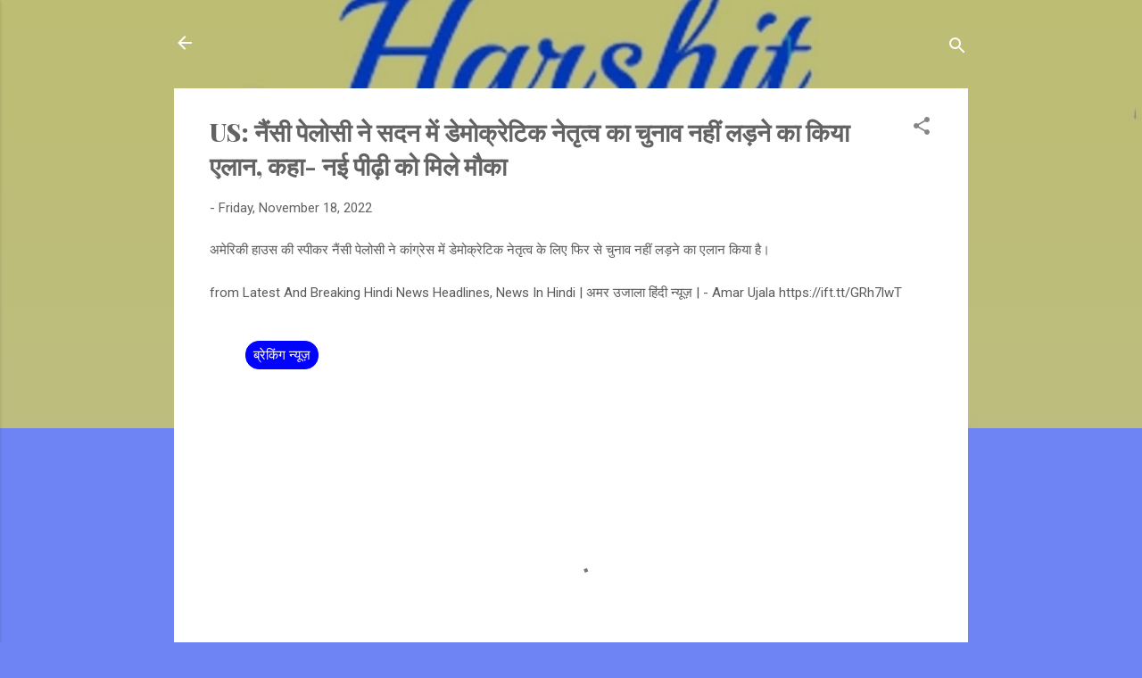

--- FILE ---
content_type: text/html; charset=UTF-8
request_url: https://www.harshitindia.com/2022/11/us.html
body_size: 23539
content:
<!DOCTYPE html>
<html dir='ltr' lang='en'>
<head>
<meta content='width=device-width, initial-scale=1' name='viewport'/>
<title>US: न&#2376;&#2306;स&#2368; प&#2375;ल&#2379;स&#2368; न&#2375;&#160;सदन म&#2375;&#2306; ड&#2375;म&#2379;क&#2381;र&#2375;ट&#2367;क न&#2375;त&#2371;त&#2381;व क&#2366; च&#2369;न&#2366;व नह&#2368;&#2306; लड&#2364;न&#2375; क&#2366; क&#2367;य&#2366; एल&#2366;न, कह&#2366;- नई प&#2368;ढ&#2364;&#2368; क&#2379; म&#2367;ल&#2375; म&#2380;क&#2366;</title>
<meta content='text/html; charset=UTF-8' http-equiv='Content-Type'/>
<!-- Chrome, Firefox OS and Opera -->
<meta content='#6e84f4' name='theme-color'/>
<!-- Windows Phone -->
<meta content='#6e84f4' name='msapplication-navbutton-color'/>
<meta content='blogger' name='generator'/>
<link href='https://www.harshitindia.com/favicon.ico' rel='icon' type='image/x-icon'/>
<link href='https://www.harshitindia.com/2022/11/us.html' rel='canonical'/>
<link rel="alternate" type="application/atom+xml" title="HARSHIT INDIA NEWS - Atom" href="https://www.harshitindia.com/feeds/posts/default" />
<link rel="alternate" type="application/rss+xml" title="HARSHIT INDIA NEWS - RSS" href="https://www.harshitindia.com/feeds/posts/default?alt=rss" />
<link rel="service.post" type="application/atom+xml" title="HARSHIT INDIA NEWS - Atom" href="https://www.blogger.com/feeds/6589281523420603581/posts/default" />

<link rel="alternate" type="application/atom+xml" title="HARSHIT INDIA NEWS - Atom" href="https://www.harshitindia.com/feeds/4056987169637795566/comments/default" />
<!--Can't find substitution for tag [blog.ieCssRetrofitLinks]-->
<meta content='https://www.harshitindia.com/2022/11/us.html' property='og:url'/>
<meta content='US: नैंसी पेलोसी ने सदन में डेमोक्रेटिक नेतृत्व का चुनाव नहीं लड़ने का किया एलान, कहा- नई पीढ़ी को मिले मौका' property='og:title'/>
<meta content='' property='og:description'/>
<style type='text/css'>@font-face{font-family:'Playfair Display';font-style:normal;font-weight:900;font-display:swap;src:url(//fonts.gstatic.com/s/playfairdisplay/v40/nuFvD-vYSZviVYUb_rj3ij__anPXJzDwcbmjWBN2PKfsunDTbtPK-F2qC0usEw.woff2)format('woff2');unicode-range:U+0301,U+0400-045F,U+0490-0491,U+04B0-04B1,U+2116;}@font-face{font-family:'Playfair Display';font-style:normal;font-weight:900;font-display:swap;src:url(//fonts.gstatic.com/s/playfairdisplay/v40/nuFvD-vYSZviVYUb_rj3ij__anPXJzDwcbmjWBN2PKfsunDYbtPK-F2qC0usEw.woff2)format('woff2');unicode-range:U+0102-0103,U+0110-0111,U+0128-0129,U+0168-0169,U+01A0-01A1,U+01AF-01B0,U+0300-0301,U+0303-0304,U+0308-0309,U+0323,U+0329,U+1EA0-1EF9,U+20AB;}@font-face{font-family:'Playfair Display';font-style:normal;font-weight:900;font-display:swap;src:url(//fonts.gstatic.com/s/playfairdisplay/v40/nuFvD-vYSZviVYUb_rj3ij__anPXJzDwcbmjWBN2PKfsunDZbtPK-F2qC0usEw.woff2)format('woff2');unicode-range:U+0100-02BA,U+02BD-02C5,U+02C7-02CC,U+02CE-02D7,U+02DD-02FF,U+0304,U+0308,U+0329,U+1D00-1DBF,U+1E00-1E9F,U+1EF2-1EFF,U+2020,U+20A0-20AB,U+20AD-20C0,U+2113,U+2C60-2C7F,U+A720-A7FF;}@font-face{font-family:'Playfair Display';font-style:normal;font-weight:900;font-display:swap;src:url(//fonts.gstatic.com/s/playfairdisplay/v40/nuFvD-vYSZviVYUb_rj3ij__anPXJzDwcbmjWBN2PKfsunDXbtPK-F2qC0s.woff2)format('woff2');unicode-range:U+0000-00FF,U+0131,U+0152-0153,U+02BB-02BC,U+02C6,U+02DA,U+02DC,U+0304,U+0308,U+0329,U+2000-206F,U+20AC,U+2122,U+2191,U+2193,U+2212,U+2215,U+FEFF,U+FFFD;}@font-face{font-family:'Roboto';font-style:italic;font-weight:300;font-stretch:100%;font-display:swap;src:url(//fonts.gstatic.com/s/roboto/v50/KFOKCnqEu92Fr1Mu53ZEC9_Vu3r1gIhOszmOClHrs6ljXfMMLt_QuAX-k3Yi128m0kN2.woff2)format('woff2');unicode-range:U+0460-052F,U+1C80-1C8A,U+20B4,U+2DE0-2DFF,U+A640-A69F,U+FE2E-FE2F;}@font-face{font-family:'Roboto';font-style:italic;font-weight:300;font-stretch:100%;font-display:swap;src:url(//fonts.gstatic.com/s/roboto/v50/KFOKCnqEu92Fr1Mu53ZEC9_Vu3r1gIhOszmOClHrs6ljXfMMLt_QuAz-k3Yi128m0kN2.woff2)format('woff2');unicode-range:U+0301,U+0400-045F,U+0490-0491,U+04B0-04B1,U+2116;}@font-face{font-family:'Roboto';font-style:italic;font-weight:300;font-stretch:100%;font-display:swap;src:url(//fonts.gstatic.com/s/roboto/v50/KFOKCnqEu92Fr1Mu53ZEC9_Vu3r1gIhOszmOClHrs6ljXfMMLt_QuAT-k3Yi128m0kN2.woff2)format('woff2');unicode-range:U+1F00-1FFF;}@font-face{font-family:'Roboto';font-style:italic;font-weight:300;font-stretch:100%;font-display:swap;src:url(//fonts.gstatic.com/s/roboto/v50/KFOKCnqEu92Fr1Mu53ZEC9_Vu3r1gIhOszmOClHrs6ljXfMMLt_QuAv-k3Yi128m0kN2.woff2)format('woff2');unicode-range:U+0370-0377,U+037A-037F,U+0384-038A,U+038C,U+038E-03A1,U+03A3-03FF;}@font-face{font-family:'Roboto';font-style:italic;font-weight:300;font-stretch:100%;font-display:swap;src:url(//fonts.gstatic.com/s/roboto/v50/KFOKCnqEu92Fr1Mu53ZEC9_Vu3r1gIhOszmOClHrs6ljXfMMLt_QuHT-k3Yi128m0kN2.woff2)format('woff2');unicode-range:U+0302-0303,U+0305,U+0307-0308,U+0310,U+0312,U+0315,U+031A,U+0326-0327,U+032C,U+032F-0330,U+0332-0333,U+0338,U+033A,U+0346,U+034D,U+0391-03A1,U+03A3-03A9,U+03B1-03C9,U+03D1,U+03D5-03D6,U+03F0-03F1,U+03F4-03F5,U+2016-2017,U+2034-2038,U+203C,U+2040,U+2043,U+2047,U+2050,U+2057,U+205F,U+2070-2071,U+2074-208E,U+2090-209C,U+20D0-20DC,U+20E1,U+20E5-20EF,U+2100-2112,U+2114-2115,U+2117-2121,U+2123-214F,U+2190,U+2192,U+2194-21AE,U+21B0-21E5,U+21F1-21F2,U+21F4-2211,U+2213-2214,U+2216-22FF,U+2308-230B,U+2310,U+2319,U+231C-2321,U+2336-237A,U+237C,U+2395,U+239B-23B7,U+23D0,U+23DC-23E1,U+2474-2475,U+25AF,U+25B3,U+25B7,U+25BD,U+25C1,U+25CA,U+25CC,U+25FB,U+266D-266F,U+27C0-27FF,U+2900-2AFF,U+2B0E-2B11,U+2B30-2B4C,U+2BFE,U+3030,U+FF5B,U+FF5D,U+1D400-1D7FF,U+1EE00-1EEFF;}@font-face{font-family:'Roboto';font-style:italic;font-weight:300;font-stretch:100%;font-display:swap;src:url(//fonts.gstatic.com/s/roboto/v50/KFOKCnqEu92Fr1Mu53ZEC9_Vu3r1gIhOszmOClHrs6ljXfMMLt_QuGb-k3Yi128m0kN2.woff2)format('woff2');unicode-range:U+0001-000C,U+000E-001F,U+007F-009F,U+20DD-20E0,U+20E2-20E4,U+2150-218F,U+2190,U+2192,U+2194-2199,U+21AF,U+21E6-21F0,U+21F3,U+2218-2219,U+2299,U+22C4-22C6,U+2300-243F,U+2440-244A,U+2460-24FF,U+25A0-27BF,U+2800-28FF,U+2921-2922,U+2981,U+29BF,U+29EB,U+2B00-2BFF,U+4DC0-4DFF,U+FFF9-FFFB,U+10140-1018E,U+10190-1019C,U+101A0,U+101D0-101FD,U+102E0-102FB,U+10E60-10E7E,U+1D2C0-1D2D3,U+1D2E0-1D37F,U+1F000-1F0FF,U+1F100-1F1AD,U+1F1E6-1F1FF,U+1F30D-1F30F,U+1F315,U+1F31C,U+1F31E,U+1F320-1F32C,U+1F336,U+1F378,U+1F37D,U+1F382,U+1F393-1F39F,U+1F3A7-1F3A8,U+1F3AC-1F3AF,U+1F3C2,U+1F3C4-1F3C6,U+1F3CA-1F3CE,U+1F3D4-1F3E0,U+1F3ED,U+1F3F1-1F3F3,U+1F3F5-1F3F7,U+1F408,U+1F415,U+1F41F,U+1F426,U+1F43F,U+1F441-1F442,U+1F444,U+1F446-1F449,U+1F44C-1F44E,U+1F453,U+1F46A,U+1F47D,U+1F4A3,U+1F4B0,U+1F4B3,U+1F4B9,U+1F4BB,U+1F4BF,U+1F4C8-1F4CB,U+1F4D6,U+1F4DA,U+1F4DF,U+1F4E3-1F4E6,U+1F4EA-1F4ED,U+1F4F7,U+1F4F9-1F4FB,U+1F4FD-1F4FE,U+1F503,U+1F507-1F50B,U+1F50D,U+1F512-1F513,U+1F53E-1F54A,U+1F54F-1F5FA,U+1F610,U+1F650-1F67F,U+1F687,U+1F68D,U+1F691,U+1F694,U+1F698,U+1F6AD,U+1F6B2,U+1F6B9-1F6BA,U+1F6BC,U+1F6C6-1F6CF,U+1F6D3-1F6D7,U+1F6E0-1F6EA,U+1F6F0-1F6F3,U+1F6F7-1F6FC,U+1F700-1F7FF,U+1F800-1F80B,U+1F810-1F847,U+1F850-1F859,U+1F860-1F887,U+1F890-1F8AD,U+1F8B0-1F8BB,U+1F8C0-1F8C1,U+1F900-1F90B,U+1F93B,U+1F946,U+1F984,U+1F996,U+1F9E9,U+1FA00-1FA6F,U+1FA70-1FA7C,U+1FA80-1FA89,U+1FA8F-1FAC6,U+1FACE-1FADC,U+1FADF-1FAE9,U+1FAF0-1FAF8,U+1FB00-1FBFF;}@font-face{font-family:'Roboto';font-style:italic;font-weight:300;font-stretch:100%;font-display:swap;src:url(//fonts.gstatic.com/s/roboto/v50/KFOKCnqEu92Fr1Mu53ZEC9_Vu3r1gIhOszmOClHrs6ljXfMMLt_QuAf-k3Yi128m0kN2.woff2)format('woff2');unicode-range:U+0102-0103,U+0110-0111,U+0128-0129,U+0168-0169,U+01A0-01A1,U+01AF-01B0,U+0300-0301,U+0303-0304,U+0308-0309,U+0323,U+0329,U+1EA0-1EF9,U+20AB;}@font-face{font-family:'Roboto';font-style:italic;font-weight:300;font-stretch:100%;font-display:swap;src:url(//fonts.gstatic.com/s/roboto/v50/KFOKCnqEu92Fr1Mu53ZEC9_Vu3r1gIhOszmOClHrs6ljXfMMLt_QuAb-k3Yi128m0kN2.woff2)format('woff2');unicode-range:U+0100-02BA,U+02BD-02C5,U+02C7-02CC,U+02CE-02D7,U+02DD-02FF,U+0304,U+0308,U+0329,U+1D00-1DBF,U+1E00-1E9F,U+1EF2-1EFF,U+2020,U+20A0-20AB,U+20AD-20C0,U+2113,U+2C60-2C7F,U+A720-A7FF;}@font-face{font-family:'Roboto';font-style:italic;font-weight:300;font-stretch:100%;font-display:swap;src:url(//fonts.gstatic.com/s/roboto/v50/KFOKCnqEu92Fr1Mu53ZEC9_Vu3r1gIhOszmOClHrs6ljXfMMLt_QuAj-k3Yi128m0g.woff2)format('woff2');unicode-range:U+0000-00FF,U+0131,U+0152-0153,U+02BB-02BC,U+02C6,U+02DA,U+02DC,U+0304,U+0308,U+0329,U+2000-206F,U+20AC,U+2122,U+2191,U+2193,U+2212,U+2215,U+FEFF,U+FFFD;}@font-face{font-family:'Roboto';font-style:normal;font-weight:400;font-stretch:100%;font-display:swap;src:url(//fonts.gstatic.com/s/roboto/v50/KFOMCnqEu92Fr1ME7kSn66aGLdTylUAMQXC89YmC2DPNWubEbVmZiAr0klQmz24O0g.woff2)format('woff2');unicode-range:U+0460-052F,U+1C80-1C8A,U+20B4,U+2DE0-2DFF,U+A640-A69F,U+FE2E-FE2F;}@font-face{font-family:'Roboto';font-style:normal;font-weight:400;font-stretch:100%;font-display:swap;src:url(//fonts.gstatic.com/s/roboto/v50/KFOMCnqEu92Fr1ME7kSn66aGLdTylUAMQXC89YmC2DPNWubEbVmQiAr0klQmz24O0g.woff2)format('woff2');unicode-range:U+0301,U+0400-045F,U+0490-0491,U+04B0-04B1,U+2116;}@font-face{font-family:'Roboto';font-style:normal;font-weight:400;font-stretch:100%;font-display:swap;src:url(//fonts.gstatic.com/s/roboto/v50/KFOMCnqEu92Fr1ME7kSn66aGLdTylUAMQXC89YmC2DPNWubEbVmYiAr0klQmz24O0g.woff2)format('woff2');unicode-range:U+1F00-1FFF;}@font-face{font-family:'Roboto';font-style:normal;font-weight:400;font-stretch:100%;font-display:swap;src:url(//fonts.gstatic.com/s/roboto/v50/KFOMCnqEu92Fr1ME7kSn66aGLdTylUAMQXC89YmC2DPNWubEbVmXiAr0klQmz24O0g.woff2)format('woff2');unicode-range:U+0370-0377,U+037A-037F,U+0384-038A,U+038C,U+038E-03A1,U+03A3-03FF;}@font-face{font-family:'Roboto';font-style:normal;font-weight:400;font-stretch:100%;font-display:swap;src:url(//fonts.gstatic.com/s/roboto/v50/KFOMCnqEu92Fr1ME7kSn66aGLdTylUAMQXC89YmC2DPNWubEbVnoiAr0klQmz24O0g.woff2)format('woff2');unicode-range:U+0302-0303,U+0305,U+0307-0308,U+0310,U+0312,U+0315,U+031A,U+0326-0327,U+032C,U+032F-0330,U+0332-0333,U+0338,U+033A,U+0346,U+034D,U+0391-03A1,U+03A3-03A9,U+03B1-03C9,U+03D1,U+03D5-03D6,U+03F0-03F1,U+03F4-03F5,U+2016-2017,U+2034-2038,U+203C,U+2040,U+2043,U+2047,U+2050,U+2057,U+205F,U+2070-2071,U+2074-208E,U+2090-209C,U+20D0-20DC,U+20E1,U+20E5-20EF,U+2100-2112,U+2114-2115,U+2117-2121,U+2123-214F,U+2190,U+2192,U+2194-21AE,U+21B0-21E5,U+21F1-21F2,U+21F4-2211,U+2213-2214,U+2216-22FF,U+2308-230B,U+2310,U+2319,U+231C-2321,U+2336-237A,U+237C,U+2395,U+239B-23B7,U+23D0,U+23DC-23E1,U+2474-2475,U+25AF,U+25B3,U+25B7,U+25BD,U+25C1,U+25CA,U+25CC,U+25FB,U+266D-266F,U+27C0-27FF,U+2900-2AFF,U+2B0E-2B11,U+2B30-2B4C,U+2BFE,U+3030,U+FF5B,U+FF5D,U+1D400-1D7FF,U+1EE00-1EEFF;}@font-face{font-family:'Roboto';font-style:normal;font-weight:400;font-stretch:100%;font-display:swap;src:url(//fonts.gstatic.com/s/roboto/v50/KFOMCnqEu92Fr1ME7kSn66aGLdTylUAMQXC89YmC2DPNWubEbVn6iAr0klQmz24O0g.woff2)format('woff2');unicode-range:U+0001-000C,U+000E-001F,U+007F-009F,U+20DD-20E0,U+20E2-20E4,U+2150-218F,U+2190,U+2192,U+2194-2199,U+21AF,U+21E6-21F0,U+21F3,U+2218-2219,U+2299,U+22C4-22C6,U+2300-243F,U+2440-244A,U+2460-24FF,U+25A0-27BF,U+2800-28FF,U+2921-2922,U+2981,U+29BF,U+29EB,U+2B00-2BFF,U+4DC0-4DFF,U+FFF9-FFFB,U+10140-1018E,U+10190-1019C,U+101A0,U+101D0-101FD,U+102E0-102FB,U+10E60-10E7E,U+1D2C0-1D2D3,U+1D2E0-1D37F,U+1F000-1F0FF,U+1F100-1F1AD,U+1F1E6-1F1FF,U+1F30D-1F30F,U+1F315,U+1F31C,U+1F31E,U+1F320-1F32C,U+1F336,U+1F378,U+1F37D,U+1F382,U+1F393-1F39F,U+1F3A7-1F3A8,U+1F3AC-1F3AF,U+1F3C2,U+1F3C4-1F3C6,U+1F3CA-1F3CE,U+1F3D4-1F3E0,U+1F3ED,U+1F3F1-1F3F3,U+1F3F5-1F3F7,U+1F408,U+1F415,U+1F41F,U+1F426,U+1F43F,U+1F441-1F442,U+1F444,U+1F446-1F449,U+1F44C-1F44E,U+1F453,U+1F46A,U+1F47D,U+1F4A3,U+1F4B0,U+1F4B3,U+1F4B9,U+1F4BB,U+1F4BF,U+1F4C8-1F4CB,U+1F4D6,U+1F4DA,U+1F4DF,U+1F4E3-1F4E6,U+1F4EA-1F4ED,U+1F4F7,U+1F4F9-1F4FB,U+1F4FD-1F4FE,U+1F503,U+1F507-1F50B,U+1F50D,U+1F512-1F513,U+1F53E-1F54A,U+1F54F-1F5FA,U+1F610,U+1F650-1F67F,U+1F687,U+1F68D,U+1F691,U+1F694,U+1F698,U+1F6AD,U+1F6B2,U+1F6B9-1F6BA,U+1F6BC,U+1F6C6-1F6CF,U+1F6D3-1F6D7,U+1F6E0-1F6EA,U+1F6F0-1F6F3,U+1F6F7-1F6FC,U+1F700-1F7FF,U+1F800-1F80B,U+1F810-1F847,U+1F850-1F859,U+1F860-1F887,U+1F890-1F8AD,U+1F8B0-1F8BB,U+1F8C0-1F8C1,U+1F900-1F90B,U+1F93B,U+1F946,U+1F984,U+1F996,U+1F9E9,U+1FA00-1FA6F,U+1FA70-1FA7C,U+1FA80-1FA89,U+1FA8F-1FAC6,U+1FACE-1FADC,U+1FADF-1FAE9,U+1FAF0-1FAF8,U+1FB00-1FBFF;}@font-face{font-family:'Roboto';font-style:normal;font-weight:400;font-stretch:100%;font-display:swap;src:url(//fonts.gstatic.com/s/roboto/v50/KFOMCnqEu92Fr1ME7kSn66aGLdTylUAMQXC89YmC2DPNWubEbVmbiAr0klQmz24O0g.woff2)format('woff2');unicode-range:U+0102-0103,U+0110-0111,U+0128-0129,U+0168-0169,U+01A0-01A1,U+01AF-01B0,U+0300-0301,U+0303-0304,U+0308-0309,U+0323,U+0329,U+1EA0-1EF9,U+20AB;}@font-face{font-family:'Roboto';font-style:normal;font-weight:400;font-stretch:100%;font-display:swap;src:url(//fonts.gstatic.com/s/roboto/v50/KFOMCnqEu92Fr1ME7kSn66aGLdTylUAMQXC89YmC2DPNWubEbVmaiAr0klQmz24O0g.woff2)format('woff2');unicode-range:U+0100-02BA,U+02BD-02C5,U+02C7-02CC,U+02CE-02D7,U+02DD-02FF,U+0304,U+0308,U+0329,U+1D00-1DBF,U+1E00-1E9F,U+1EF2-1EFF,U+2020,U+20A0-20AB,U+20AD-20C0,U+2113,U+2C60-2C7F,U+A720-A7FF;}@font-face{font-family:'Roboto';font-style:normal;font-weight:400;font-stretch:100%;font-display:swap;src:url(//fonts.gstatic.com/s/roboto/v50/KFOMCnqEu92Fr1ME7kSn66aGLdTylUAMQXC89YmC2DPNWubEbVmUiAr0klQmz24.woff2)format('woff2');unicode-range:U+0000-00FF,U+0131,U+0152-0153,U+02BB-02BC,U+02C6,U+02DA,U+02DC,U+0304,U+0308,U+0329,U+2000-206F,U+20AC,U+2122,U+2191,U+2193,U+2212,U+2215,U+FEFF,U+FFFD;}</style>
<style id='page-skin-1' type='text/css'><!--
/*! normalize.css v3.0.1 | MIT License | git.io/normalize */html{font-family:sans-serif;-ms-text-size-adjust:100%;-webkit-text-size-adjust:100%}body{margin:0}article,aside,details,figcaption,figure,footer,header,hgroup,main,nav,section,summary{display:block}audio,canvas,progress,video{display:inline-block;vertical-align:baseline}audio:not([controls]){display:none;height:0}[hidden],template{display:none}a{background:transparent}a:active,a:hover{outline:0}abbr[title]{border-bottom:1px dotted}b,strong{font-weight:bold}dfn{font-style:italic}h1{font-size:2em;margin:.67em 0}mark{background:#ff0;color:#000}small{font-size:80%}sub,sup{font-size:75%;line-height:0;position:relative;vertical-align:baseline}sup{top:-0.5em}sub{bottom:-0.25em}img{border:0}svg:not(:root){overflow:hidden}figure{margin:1em 40px}hr{-moz-box-sizing:content-box;box-sizing:content-box;height:0}pre{overflow:auto}code,kbd,pre,samp{font-family:monospace,monospace;font-size:1em}button,input,optgroup,select,textarea{color:inherit;font:inherit;margin:0}button{overflow:visible}button,select{text-transform:none}button,html input[type="button"],input[type="reset"],input[type="submit"]{-webkit-appearance:button;cursor:pointer}button[disabled],html input[disabled]{cursor:default}button::-moz-focus-inner,input::-moz-focus-inner{border:0;padding:0}input{line-height:normal}input[type="checkbox"],input[type="radio"]{box-sizing:border-box;padding:0}input[type="number"]::-webkit-inner-spin-button,input[type="number"]::-webkit-outer-spin-button{height:auto}input[type="search"]{-webkit-appearance:textfield;-moz-box-sizing:content-box;-webkit-box-sizing:content-box;box-sizing:content-box}input[type="search"]::-webkit-search-cancel-button,input[type="search"]::-webkit-search-decoration{-webkit-appearance:none}fieldset{border:1px solid #c0c0c0;margin:0 2px;padding:.35em .625em .75em}legend{border:0;padding:0}textarea{overflow:auto}optgroup{font-weight:bold}table{border-collapse:collapse;border-spacing:0}td,th{padding:0}
/*!************************************************
* Blogger Template Style
* Name: Contempo
**************************************************/
body{
overflow-wrap:break-word;
word-break:break-word;
word-wrap:break-word
}
.hidden{
display:none
}
.invisible{
visibility:hidden
}
.container::after,.float-container::after{
clear:both;
content:"";
display:table
}
.clearboth{
clear:both
}
#comments .comment .comment-actions,.subscribe-popup .FollowByEmail .follow-by-email-submit,.widget.Profile .profile-link,.widget.Profile .profile-link.visit-profile{
background:0 0;
border:0;
box-shadow:none;
color:#1133e3;
cursor:pointer;
font-size:14px;
font-weight:700;
outline:0;
text-decoration:none;
text-transform:uppercase;
width:auto
}
.dim-overlay{
background-color:rgba(0,0,0,.54);
height:100vh;
left:0;
position:fixed;
top:0;
width:100%
}
#sharing-dim-overlay{
background-color:transparent
}
input::-ms-clear{
display:none
}
.blogger-logo,.svg-icon-24.blogger-logo{
fill:#ff9800;
opacity:1
}
.loading-spinner-large{
-webkit-animation:mspin-rotate 1.568s infinite linear;
animation:mspin-rotate 1.568s infinite linear;
height:48px;
overflow:hidden;
position:absolute;
width:48px;
z-index:200
}
.loading-spinner-large>div{
-webkit-animation:mspin-revrot 5332ms infinite steps(4);
animation:mspin-revrot 5332ms infinite steps(4)
}
.loading-spinner-large>div>div{
-webkit-animation:mspin-singlecolor-large-film 1333ms infinite steps(81);
animation:mspin-singlecolor-large-film 1333ms infinite steps(81);
background-size:100%;
height:48px;
width:3888px
}
.mspin-black-large>div>div,.mspin-grey_54-large>div>div{
background-image:url(https://www.blogblog.com/indie/mspin_black_large.svg)
}
.mspin-white-large>div>div{
background-image:url(https://www.blogblog.com/indie/mspin_white_large.svg)
}
.mspin-grey_54-large{
opacity:.54
}
@-webkit-keyframes mspin-singlecolor-large-film{
from{
-webkit-transform:translateX(0);
transform:translateX(0)
}
to{
-webkit-transform:translateX(-3888px);
transform:translateX(-3888px)
}
}
@keyframes mspin-singlecolor-large-film{
from{
-webkit-transform:translateX(0);
transform:translateX(0)
}
to{
-webkit-transform:translateX(-3888px);
transform:translateX(-3888px)
}
}
@-webkit-keyframes mspin-rotate{
from{
-webkit-transform:rotate(0);
transform:rotate(0)
}
to{
-webkit-transform:rotate(360deg);
transform:rotate(360deg)
}
}
@keyframes mspin-rotate{
from{
-webkit-transform:rotate(0);
transform:rotate(0)
}
to{
-webkit-transform:rotate(360deg);
transform:rotate(360deg)
}
}
@-webkit-keyframes mspin-revrot{
from{
-webkit-transform:rotate(0);
transform:rotate(0)
}
to{
-webkit-transform:rotate(-360deg);
transform:rotate(-360deg)
}
}
@keyframes mspin-revrot{
from{
-webkit-transform:rotate(0);
transform:rotate(0)
}
to{
-webkit-transform:rotate(-360deg);
transform:rotate(-360deg)
}
}
.skip-navigation{
background-color:#fff;
box-sizing:border-box;
color:#000;
display:block;
height:0;
left:0;
line-height:50px;
overflow:hidden;
padding-top:0;
position:fixed;
text-align:center;
top:0;
-webkit-transition:box-shadow .3s,height .3s,padding-top .3s;
transition:box-shadow .3s,height .3s,padding-top .3s;
width:100%;
z-index:900
}
.skip-navigation:focus{
box-shadow:0 4px 5px 0 rgba(0,0,0,.14),0 1px 10px 0 rgba(0,0,0,.12),0 2px 4px -1px rgba(0,0,0,.2);
height:50px
}
#main{
outline:0
}
.main-heading{
position:absolute;
clip:rect(1px,1px,1px,1px);
padding:0;
border:0;
height:1px;
width:1px;
overflow:hidden
}
.Attribution{
margin-top:1em;
text-align:center
}
.Attribution .blogger img,.Attribution .blogger svg{
vertical-align:bottom
}
.Attribution .blogger img{
margin-right:.5em
}
.Attribution div{
line-height:24px;
margin-top:.5em
}
.Attribution .copyright,.Attribution .image-attribution{
font-size:.7em;
margin-top:1.5em
}
.BLOG_mobile_video_class{
display:none
}
.bg-photo{
background-attachment:scroll!important
}
body .CSS_LIGHTBOX{
z-index:900
}
.extendable .show-less,.extendable .show-more{
border-color:#1133e3;
color:#1133e3;
margin-top:8px
}
.extendable .show-less.hidden,.extendable .show-more.hidden{
display:none
}
.inline-ad{
display:none;
max-width:100%;
overflow:hidden
}
.adsbygoogle{
display:block
}
#cookieChoiceInfo{
bottom:0;
top:auto
}
iframe.b-hbp-video{
border:0
}
.post-body img{
max-width:100%
}
.post-body iframe{
max-width:100%
}
.post-body a[imageanchor="1"]{
display:inline-block
}
.byline{
margin-right:1em
}
.byline:last-child{
margin-right:0
}
.link-copied-dialog{
max-width:520px;
outline:0
}
.link-copied-dialog .modal-dialog-buttons{
margin-top:8px
}
.link-copied-dialog .goog-buttonset-default{
background:0 0;
border:0
}
.link-copied-dialog .goog-buttonset-default:focus{
outline:0
}
.paging-control-container{
margin-bottom:16px
}
.paging-control-container .paging-control{
display:inline-block
}
.paging-control-container .comment-range-text::after,.paging-control-container .paging-control{
color:#1133e3
}
.paging-control-container .comment-range-text,.paging-control-container .paging-control{
margin-right:8px
}
.paging-control-container .comment-range-text::after,.paging-control-container .paging-control::after{
content:"\b7";
cursor:default;
padding-left:8px;
pointer-events:none
}
.paging-control-container .comment-range-text:last-child::after,.paging-control-container .paging-control:last-child::after{
content:none
}
.byline.reactions iframe{
height:20px
}
.b-notification{
color:#000;
background-color:#fff;
border-bottom:solid 1px #000;
box-sizing:border-box;
padding:16px 32px;
text-align:center
}
.b-notification.visible{
-webkit-transition:margin-top .3s cubic-bezier(.4,0,.2,1);
transition:margin-top .3s cubic-bezier(.4,0,.2,1)
}
.b-notification.invisible{
position:absolute
}
.b-notification-close{
position:absolute;
right:8px;
top:8px
}
.no-posts-message{
line-height:40px;
text-align:center
}
@media screen and (max-width:800px){
body.item-view .post-body a[imageanchor="1"][style*="float: left;"],body.item-view .post-body a[imageanchor="1"][style*="float: right;"]{
float:none!important;
clear:none!important
}
body.item-view .post-body a[imageanchor="1"] img{
display:block;
height:auto;
margin:0 auto
}
body.item-view .post-body>.separator:first-child>a[imageanchor="1"]:first-child{
margin-top:20px
}
.post-body a[imageanchor]{
display:block
}
body.item-view .post-body a[imageanchor="1"]{
margin-left:0!important;
margin-right:0!important
}
body.item-view .post-body a[imageanchor="1"]+a[imageanchor="1"]{
margin-top:16px
}
}
.item-control{
display:none
}
#comments{
border-top:1px dashed rgba(0,0,0,.54);
margin-top:20px;
padding:20px
}
#comments .comment-thread ol{
margin:0;
padding-left:0;
padding-left:0
}
#comments .comment .comment-replybox-single,#comments .comment-thread .comment-replies{
margin-left:60px
}
#comments .comment-thread .thread-count{
display:none
}
#comments .comment{
list-style-type:none;
padding:0 0 30px;
position:relative
}
#comments .comment .comment{
padding-bottom:8px
}
.comment .avatar-image-container{
position:absolute
}
.comment .avatar-image-container img{
border-radius:50%
}
.avatar-image-container svg,.comment .avatar-image-container .avatar-icon{
border-radius:50%;
border:solid 1px #858585;
box-sizing:border-box;
fill:#858585;
height:35px;
margin:0;
padding:7px;
width:35px
}
.comment .comment-block{
margin-top:10px;
margin-left:60px;
padding-bottom:0
}
#comments .comment-author-header-wrapper{
margin-left:40px
}
#comments .comment .thread-expanded .comment-block{
padding-bottom:20px
}
#comments .comment .comment-header .user,#comments .comment .comment-header .user a{
color:#636363;
font-style:normal;
font-weight:700
}
#comments .comment .comment-actions{
bottom:0;
margin-bottom:15px;
position:absolute
}
#comments .comment .comment-actions>*{
margin-right:8px
}
#comments .comment .comment-header .datetime{
bottom:0;
color:rgba(99,99,99,.54);
display:inline-block;
font-size:13px;
font-style:italic;
margin-left:8px
}
#comments .comment .comment-footer .comment-timestamp a,#comments .comment .comment-header .datetime a{
color:rgba(99,99,99,.54)
}
#comments .comment .comment-content,.comment .comment-body{
margin-top:12px;
word-break:break-word
}
.comment-body{
margin-bottom:12px
}
#comments.embed[data-num-comments="0"]{
border:0;
margin-top:0;
padding-top:0
}
#comments.embed[data-num-comments="0"] #comment-post-message,#comments.embed[data-num-comments="0"] div.comment-form>p,#comments.embed[data-num-comments="0"] p.comment-footer{
display:none
}
#comment-editor-src{
display:none
}
.comments .comments-content .loadmore.loaded{
max-height:0;
opacity:0;
overflow:hidden
}
.extendable .remaining-items{
height:0;
overflow:hidden;
-webkit-transition:height .3s cubic-bezier(.4,0,.2,1);
transition:height .3s cubic-bezier(.4,0,.2,1)
}
.extendable .remaining-items.expanded{
height:auto
}
.svg-icon-24,.svg-icon-24-button{
cursor:pointer;
height:24px;
width:24px;
min-width:24px
}
.touch-icon{
margin:-12px;
padding:12px
}
.touch-icon:active,.touch-icon:focus{
background-color:rgba(153,153,153,.4);
border-radius:50%
}
svg:not(:root).touch-icon{
overflow:visible
}
html[dir=rtl] .rtl-reversible-icon{
-webkit-transform:scaleX(-1);
-ms-transform:scaleX(-1);
transform:scaleX(-1)
}
.svg-icon-24-button,.touch-icon-button{
background:0 0;
border:0;
margin:0;
outline:0;
padding:0
}
.touch-icon-button .touch-icon:active,.touch-icon-button .touch-icon:focus{
background-color:transparent
}
.touch-icon-button:active .touch-icon,.touch-icon-button:focus .touch-icon{
background-color:rgba(153,153,153,.4);
border-radius:50%
}
.Profile .default-avatar-wrapper .avatar-icon{
border-radius:50%;
border:solid 1px #858585;
box-sizing:border-box;
fill:#858585;
margin:0
}
.Profile .individual .default-avatar-wrapper .avatar-icon{
padding:25px
}
.Profile .individual .avatar-icon,.Profile .individual .profile-img{
height:120px;
width:120px
}
.Profile .team .default-avatar-wrapper .avatar-icon{
padding:8px
}
.Profile .team .avatar-icon,.Profile .team .default-avatar-wrapper,.Profile .team .profile-img{
height:40px;
width:40px
}
.snippet-container{
margin:0;
position:relative;
overflow:hidden
}
.snippet-fade{
bottom:0;
box-sizing:border-box;
position:absolute;
width:96px
}
.snippet-fade{
right:0
}
.snippet-fade:after{
content:"\2026"
}
.snippet-fade:after{
float:right
}
.post-bottom{
-webkit-box-align:center;
-webkit-align-items:center;
-ms-flex-align:center;
align-items:center;
display:-webkit-box;
display:-webkit-flex;
display:-ms-flexbox;
display:flex;
-webkit-flex-wrap:wrap;
-ms-flex-wrap:wrap;
flex-wrap:wrap
}
.post-footer{
-webkit-box-flex:1;
-webkit-flex:1 1 auto;
-ms-flex:1 1 auto;
flex:1 1 auto;
-webkit-flex-wrap:wrap;
-ms-flex-wrap:wrap;
flex-wrap:wrap;
-webkit-box-ordinal-group:2;
-webkit-order:1;
-ms-flex-order:1;
order:1
}
.post-footer>*{
-webkit-box-flex:0;
-webkit-flex:0 1 auto;
-ms-flex:0 1 auto;
flex:0 1 auto
}
.post-footer .byline:last-child{
margin-right:1em
}
.jump-link{
-webkit-box-flex:0;
-webkit-flex:0 0 auto;
-ms-flex:0 0 auto;
flex:0 0 auto;
-webkit-box-ordinal-group:3;
-webkit-order:2;
-ms-flex-order:2;
order:2
}
.centered-top-container.sticky{
left:0;
position:fixed;
right:0;
top:0;
width:auto;
z-index:50;
-webkit-transition-property:opacity,-webkit-transform;
transition-property:opacity,-webkit-transform;
transition-property:transform,opacity;
transition-property:transform,opacity,-webkit-transform;
-webkit-transition-duration:.2s;
transition-duration:.2s;
-webkit-transition-timing-function:cubic-bezier(.4,0,.2,1);
transition-timing-function:cubic-bezier(.4,0,.2,1)
}
.centered-top-placeholder{
display:none
}
.collapsed-header .centered-top-placeholder{
display:block
}
.centered-top-container .Header .replaced h1,.centered-top-placeholder .Header .replaced h1{
display:none
}
.centered-top-container.sticky .Header .replaced h1{
display:block
}
.centered-top-container.sticky .Header .header-widget{
background:0 0
}
.centered-top-container.sticky .Header .header-image-wrapper{
display:none
}
.centered-top-container img,.centered-top-placeholder img{
max-width:100%
}
.collapsible{
-webkit-transition:height .3s cubic-bezier(.4,0,.2,1);
transition:height .3s cubic-bezier(.4,0,.2,1)
}
.collapsible,.collapsible>summary{
display:block;
overflow:hidden
}
.collapsible>:not(summary){
display:none
}
.collapsible[open]>:not(summary){
display:block
}
.collapsible:focus,.collapsible>summary:focus{
outline:0
}
.collapsible>summary{
cursor:pointer;
display:block;
padding:0
}
.collapsible:focus>summary,.collapsible>summary:focus{
background-color:transparent
}
.collapsible>summary::-webkit-details-marker{
display:none
}
.collapsible-title{
-webkit-box-align:center;
-webkit-align-items:center;
-ms-flex-align:center;
align-items:center;
display:-webkit-box;
display:-webkit-flex;
display:-ms-flexbox;
display:flex
}
.collapsible-title .title{
-webkit-box-flex:1;
-webkit-flex:1 1 auto;
-ms-flex:1 1 auto;
flex:1 1 auto;
-webkit-box-ordinal-group:1;
-webkit-order:0;
-ms-flex-order:0;
order:0;
overflow:hidden;
text-overflow:ellipsis;
white-space:nowrap
}
.collapsible-title .chevron-down,.collapsible[open] .collapsible-title .chevron-up{
display:block
}
.collapsible-title .chevron-up,.collapsible[open] .collapsible-title .chevron-down{
display:none
}
.flat-button{
cursor:pointer;
display:inline-block;
font-weight:700;
text-transform:uppercase;
border-radius:2px;
padding:8px;
margin:-8px
}
.flat-icon-button{
background:0 0;
border:0;
margin:0;
outline:0;
padding:0;
margin:-12px;
padding:12px;
cursor:pointer;
box-sizing:content-box;
display:inline-block;
line-height:0
}
.flat-icon-button,.flat-icon-button .splash-wrapper{
border-radius:50%
}
.flat-icon-button .splash.animate{
-webkit-animation-duration:.3s;
animation-duration:.3s
}
.overflowable-container{
max-height:46px;
overflow:hidden;
position:relative
}
.overflow-button{
cursor:pointer
}
#overflowable-dim-overlay{
background:0 0
}
.overflow-popup{
box-shadow:0 2px 2px 0 rgba(0,0,0,.14),0 3px 1px -2px rgba(0,0,0,.2),0 1px 5px 0 rgba(0,0,0,.12);
background-color:#ffedf0;
left:0;
max-width:calc(100% - 32px);
position:absolute;
top:0;
visibility:hidden;
z-index:101
}
.overflow-popup ul{
list-style:none
}
.overflow-popup .tabs li,.overflow-popup li{
display:block;
height:auto
}
.overflow-popup .tabs li{
padding-left:0;
padding-right:0
}
.overflow-button.hidden,.overflow-popup .tabs li.hidden,.overflow-popup li.hidden{
display:none
}
.pill-button{
background:0 0;
border:1px solid;
border-radius:12px;
cursor:pointer;
display:inline-block;
padding:4px 16px;
text-transform:uppercase
}
.ripple{
position:relative
}
.ripple>*{
z-index:1
}
.splash-wrapper{
bottom:0;
left:0;
overflow:hidden;
pointer-events:none;
position:absolute;
right:0;
top:0;
z-index:0
}
.splash{
background:#ccc;
border-radius:100%;
display:block;
opacity:.6;
position:absolute;
-webkit-transform:scale(0);
-ms-transform:scale(0);
transform:scale(0)
}
.splash.animate{
-webkit-animation:ripple-effect .4s linear;
animation:ripple-effect .4s linear
}
@-webkit-keyframes ripple-effect{
100%{
opacity:0;
-webkit-transform:scale(2.5);
transform:scale(2.5)
}
}
@keyframes ripple-effect{
100%{
opacity:0;
-webkit-transform:scale(2.5);
transform:scale(2.5)
}
}
.search{
display:-webkit-box;
display:-webkit-flex;
display:-ms-flexbox;
display:flex;
line-height:24px;
width:24px
}
.search.focused{
width:100%
}
.search.focused .section{
width:100%
}
.search form{
z-index:101
}
.search h3{
display:none
}
.search form{
display:-webkit-box;
display:-webkit-flex;
display:-ms-flexbox;
display:flex;
-webkit-box-flex:1;
-webkit-flex:1 0 0;
-ms-flex:1 0 0px;
flex:1 0 0;
border-bottom:solid 1px transparent;
padding-bottom:8px
}
.search form>*{
display:none
}
.search.focused form>*{
display:block
}
.search .search-input label{
display:none
}
.centered-top-placeholder.cloned .search form{
z-index:30
}
.search.focused form{
border-color:#ffffff;
position:relative;
width:auto
}
.collapsed-header .centered-top-container .search.focused form{
border-bottom-color:transparent
}
.search-expand{
-webkit-box-flex:0;
-webkit-flex:0 0 auto;
-ms-flex:0 0 auto;
flex:0 0 auto
}
.search-expand-text{
display:none
}
.search-close{
display:inline;
vertical-align:middle
}
.search-input{
-webkit-box-flex:1;
-webkit-flex:1 0 1px;
-ms-flex:1 0 1px;
flex:1 0 1px
}
.search-input input{
background:0 0;
border:0;
box-sizing:border-box;
color:#ffffff;
display:inline-block;
outline:0;
width:calc(100% - 48px)
}
.search-input input.no-cursor{
color:transparent;
text-shadow:0 0 0 #ffffff
}
.collapsed-header .centered-top-container .search-action,.collapsed-header .centered-top-container .search-input input{
color:#636363
}
.collapsed-header .centered-top-container .search-input input.no-cursor{
color:transparent;
text-shadow:0 0 0 #636363
}
.collapsed-header .centered-top-container .search-input input.no-cursor:focus,.search-input input.no-cursor:focus{
outline:0
}
.search-focused>*{
visibility:hidden
}
.search-focused .search,.search-focused .search-icon{
visibility:visible
}
.search.focused .search-action{
display:block
}
.search.focused .search-action:disabled{
opacity:.3
}
.widget.Sharing .sharing-button{
display:none
}
.widget.Sharing .sharing-buttons li{
padding:0
}
.widget.Sharing .sharing-buttons li span{
display:none
}
.post-share-buttons{
position:relative
}
.centered-bottom .share-buttons .svg-icon-24,.share-buttons .svg-icon-24{
fill:#515151
}
.sharing-open.touch-icon-button:active .touch-icon,.sharing-open.touch-icon-button:focus .touch-icon{
background-color:transparent
}
.share-buttons{
background-color:#ffedf0;
border-radius:2px;
box-shadow:0 2px 2px 0 rgba(0,0,0,.14),0 3px 1px -2px rgba(0,0,0,.2),0 1px 5px 0 rgba(0,0,0,.12);
color:#858585;
list-style:none;
margin:0;
padding:8px 0;
position:absolute;
top:-11px;
min-width:200px;
z-index:101
}
.share-buttons.hidden{
display:none
}
.sharing-button{
background:0 0;
border:0;
margin:0;
outline:0;
padding:0;
cursor:pointer
}
.share-buttons li{
margin:0;
height:48px
}
.share-buttons li:last-child{
margin-bottom:0
}
.share-buttons li .sharing-platform-button{
box-sizing:border-box;
cursor:pointer;
display:block;
height:100%;
margin-bottom:0;
padding:0 16px;
position:relative;
width:100%
}
.share-buttons li .sharing-platform-button:focus,.share-buttons li .sharing-platform-button:hover{
background-color:rgba(128,128,128,.1);
outline:0
}
.share-buttons li svg[class*=" sharing-"],.share-buttons li svg[class^=sharing-]{
position:absolute;
top:10px
}
.share-buttons li span.sharing-platform-button{
position:relative;
top:0
}
.share-buttons li .platform-sharing-text{
display:block;
font-size:16px;
line-height:48px;
white-space:nowrap
}
.share-buttons li .platform-sharing-text{
margin-left:56px
}
.sidebar-container{
background-color:#ffffff;
max-width:284px;
overflow-y:auto;
-webkit-transition-property:-webkit-transform;
transition-property:-webkit-transform;
transition-property:transform;
transition-property:transform,-webkit-transform;
-webkit-transition-duration:.3s;
transition-duration:.3s;
-webkit-transition-timing-function:cubic-bezier(0,0,.2,1);
transition-timing-function:cubic-bezier(0,0,.2,1);
width:284px;
z-index:101;
-webkit-overflow-scrolling:touch
}
.sidebar-container .navigation{
line-height:0;
padding:16px
}
.sidebar-container .sidebar-back{
cursor:pointer
}
.sidebar-container .widget{
background:0 0;
margin:0 16px;
padding:16px 0
}
.sidebar-container .widget .title{
color:#636363;
margin:0
}
.sidebar-container .widget ul{
list-style:none;
margin:0;
padding:0
}
.sidebar-container .widget ul ul{
margin-left:1em
}
.sidebar-container .widget li{
font-size:16px;
line-height:normal
}
.sidebar-container .widget+.widget{
border-top:1px dashed #d3d3d3
}
.BlogArchive li{
margin:16px 0
}
.BlogArchive li:last-child{
margin-bottom:0
}
.Label li a{
display:inline-block
}
.BlogArchive .post-count,.Label .label-count{
float:right;
margin-left:.25em
}
.BlogArchive .post-count::before,.Label .label-count::before{
content:"("
}
.BlogArchive .post-count::after,.Label .label-count::after{
content:")"
}
.widget.Translate .skiptranslate>div{
display:block!important
}
.widget.Profile .profile-link{
display:-webkit-box;
display:-webkit-flex;
display:-ms-flexbox;
display:flex
}
.widget.Profile .team-member .default-avatar-wrapper,.widget.Profile .team-member .profile-img{
-webkit-box-flex:0;
-webkit-flex:0 0 auto;
-ms-flex:0 0 auto;
flex:0 0 auto;
margin-right:1em
}
.widget.Profile .individual .profile-link{
-webkit-box-orient:vertical;
-webkit-box-direction:normal;
-webkit-flex-direction:column;
-ms-flex-direction:column;
flex-direction:column
}
.widget.Profile .team .profile-link .profile-name{
-webkit-align-self:center;
-ms-flex-item-align:center;
align-self:center;
display:block;
-webkit-box-flex:1;
-webkit-flex:1 1 auto;
-ms-flex:1 1 auto;
flex:1 1 auto
}
.dim-overlay{
background-color:rgba(0,0,0,.54);
z-index:100
}
body.sidebar-visible{
overflow-y:hidden
}
@media screen and (max-width:1439px){
.sidebar-container{
bottom:0;
position:fixed;
top:0;
left:0;
right:auto
}
.sidebar-container.sidebar-invisible{
-webkit-transition-timing-function:cubic-bezier(.4,0,.6,1);
transition-timing-function:cubic-bezier(.4,0,.6,1);
-webkit-transform:translateX(-284px);
-ms-transform:translateX(-284px);
transform:translateX(-284px)
}
}
@media screen and (min-width:1440px){
.sidebar-container{
position:absolute;
top:0;
left:0;
right:auto
}
.sidebar-container .navigation{
display:none
}
}
.dialog{
box-shadow:0 2px 2px 0 rgba(0,0,0,.14),0 3px 1px -2px rgba(0,0,0,.2),0 1px 5px 0 rgba(0,0,0,.12);
background:#ffffff;
box-sizing:border-box;
color:#888888;
padding:30px;
position:fixed;
text-align:center;
width:calc(100% - 24px);
z-index:101
}
.dialog input[type=email],.dialog input[type=text]{
background-color:transparent;
border:0;
border-bottom:solid 1px rgba(136,136,136,.12);
color:#888888;
display:block;
font-family:Roboto, sans-serif;
font-size:16px;
line-height:24px;
margin:auto;
padding-bottom:7px;
outline:0;
text-align:center;
width:100%
}
.dialog input[type=email]::-webkit-input-placeholder,.dialog input[type=text]::-webkit-input-placeholder{
color:#888888
}
.dialog input[type=email]::-moz-placeholder,.dialog input[type=text]::-moz-placeholder{
color:#888888
}
.dialog input[type=email]:-ms-input-placeholder,.dialog input[type=text]:-ms-input-placeholder{
color:#888888
}
.dialog input[type=email]::-ms-input-placeholder,.dialog input[type=text]::-ms-input-placeholder{
color:#888888
}
.dialog input[type=email]::placeholder,.dialog input[type=text]::placeholder{
color:#888888
}
.dialog input[type=email]:focus,.dialog input[type=text]:focus{
border-bottom:solid 2px #1133e3;
padding-bottom:6px
}
.dialog input.no-cursor{
color:transparent;
text-shadow:0 0 0 #888888
}
.dialog input.no-cursor:focus{
outline:0
}
.dialog input.no-cursor:focus{
outline:0
}
.dialog input[type=submit]{
font-family:Roboto, sans-serif
}
.dialog .goog-buttonset-default{
color:#1133e3
}
.subscribe-popup{
max-width:364px
}
.subscribe-popup h3{
color:#636363;
font-size:1.8em;
margin-top:0
}
.subscribe-popup .FollowByEmail h3{
display:none
}
.subscribe-popup .FollowByEmail .follow-by-email-submit{
color:#1133e3;
display:inline-block;
margin:0 auto;
margin-top:24px;
width:auto;
white-space:normal
}
.subscribe-popup .FollowByEmail .follow-by-email-submit:disabled{
cursor:default;
opacity:.3
}
@media (max-width:800px){
.blog-name div.widget.Subscribe{
margin-bottom:16px
}
body.item-view .blog-name div.widget.Subscribe{
margin:8px auto 16px auto;
width:100%
}
}
.tabs{
list-style:none
}
.tabs li{
display:inline-block
}
.tabs li a{
cursor:pointer;
display:inline-block;
font-weight:700;
text-transform:uppercase;
padding:12px 8px
}
.tabs .selected{
border-bottom:4px solid #ffffff
}
.tabs .selected a{
color:#ffffff
}
body#layout .bg-photo,body#layout .bg-photo-overlay{
display:none
}
body#layout .page_body{
padding:0;
position:relative;
top:0
}
body#layout .page{
display:inline-block;
left:inherit;
position:relative;
vertical-align:top;
width:540px
}
body#layout .centered{
max-width:954px
}
body#layout .navigation{
display:none
}
body#layout .sidebar-container{
display:inline-block;
width:40%
}
body#layout .hamburger-menu,body#layout .search{
display:none
}
.centered-top-container .svg-icon-24,body.collapsed-header .centered-top-placeholder .svg-icon-24{
fill:#ffffff
}
.sidebar-container .svg-icon-24{
fill:#858585
}
.centered-bottom .svg-icon-24,body.collapsed-header .centered-top-container .svg-icon-24{
fill:#858585
}
.centered-bottom .share-buttons .svg-icon-24,.share-buttons .svg-icon-24{
fill:#515151
}
body{
background-color:#6e84f4;
color:#888888;
font:15px Roboto, sans-serif;
margin:0;
min-height:100vh
}
img{
max-width:100%
}
h3{
color:#888888;
font-size:16px
}
a{
text-decoration:none;
color:#1133e3
}
a:visited{
color:#2c030a
}
a:hover{
color:#2c030a
}
blockquote{
color:#636363;
font:italic 300 15px Roboto, sans-serif;
font-size:x-large;
text-align:center
}
.pill-button{
font-size:12px
}
.bg-photo-container{
height:480px;
overflow:hidden;
position:absolute;
width:100%;
z-index:1
}
.bg-photo{
background:#6e84f4 url(https://blogger.googleusercontent.com/img/a/AVvXsEjVxgbl9hSITZih8EpwGKIPZOv-77aFNn7m68EY2uA-Rns1UFq5Q4Srf2jqtlSW5_AnhadubMX7pRUs_EmAJrb0caXPtzcs20aZo0NfkRRMYdCIcYAyS-Xo-2GUDcN_6UoIm6zXKiQoHTRTDm9eLz2SnxeAW2xQNWX-IYD1BUEd8Ntqbo3yainPkYJf=s1600) repeat scroll top left;
background-attachment:scroll;
background-size:cover;
-webkit-filter:blur(0px);
filter:blur(0px);
height:calc(100% + 2 * 0px);
left:0px;
position:absolute;
top:0px;
width:calc(100% + 2 * 0px)
}
.bg-photo-overlay{
background:rgba(0,0,0,.26);
background-size:cover;
height:480px;
position:absolute;
width:100%;
z-index:2
}
.hamburger-menu{
float:left;
margin-top:0
}
.sticky .hamburger-menu{
float:none;
position:absolute
}
.search{
border-bottom:solid 1px rgba(255, 255, 255, 0);
float:right;
position:relative;
-webkit-transition-property:width;
transition-property:width;
-webkit-transition-duration:.5s;
transition-duration:.5s;
-webkit-transition-timing-function:cubic-bezier(.4,0,.2,1);
transition-timing-function:cubic-bezier(.4,0,.2,1);
z-index:101
}
.search .dim-overlay{
background-color:transparent
}
.search form{
height:36px;
-webkit-transition-property:border-color;
transition-property:border-color;
-webkit-transition-delay:.5s;
transition-delay:.5s;
-webkit-transition-duration:.2s;
transition-duration:.2s;
-webkit-transition-timing-function:cubic-bezier(.4,0,.2,1);
transition-timing-function:cubic-bezier(.4,0,.2,1)
}
.search.focused{
width:calc(100% - 48px)
}
.search.focused form{
display:-webkit-box;
display:-webkit-flex;
display:-ms-flexbox;
display:flex;
-webkit-box-flex:1;
-webkit-flex:1 0 1px;
-ms-flex:1 0 1px;
flex:1 0 1px;
border-color:#ffffff;
margin-left:-24px;
padding-left:36px;
position:relative;
width:auto
}
.item-view .search,.sticky .search{
right:0;
float:none;
margin-left:0;
position:absolute
}
.item-view .search.focused,.sticky .search.focused{
width:calc(100% - 50px)
}
.item-view .search.focused form,.sticky .search.focused form{
border-bottom-color:#5a5a5a
}
.centered-top-placeholder.cloned .search form{
z-index:30
}
.search_button{
-webkit-box-flex:0;
-webkit-flex:0 0 24px;
-ms-flex:0 0 24px;
flex:0 0 24px;
-webkit-box-orient:vertical;
-webkit-box-direction:normal;
-webkit-flex-direction:column;
-ms-flex-direction:column;
flex-direction:column
}
.search_button svg{
margin-top:0
}
.search-input{
height:48px
}
.search-input input{
display:block;
color:#ffffff;
font:16px Roboto, sans-serif;
height:48px;
line-height:48px;
padding:0;
width:100%
}
.search-input input::-webkit-input-placeholder{
color:#ffffff;
opacity:.3
}
.search-input input::-moz-placeholder{
color:#ffffff;
opacity:.3
}
.search-input input:-ms-input-placeholder{
color:#ffffff;
opacity:.3
}
.search-input input::-ms-input-placeholder{
color:#ffffff;
opacity:.3
}
.search-input input::placeholder{
color:#ffffff;
opacity:.3
}
.search-action{
background:0 0;
border:0;
color:#ffffff;
cursor:pointer;
display:none;
height:48px;
margin-top:0
}
.sticky .search-action{
color:#5a5a5a
}
.search.focused .search-action{
display:block
}
.search.focused .search-action:disabled{
opacity:.3
}
.page_body{
position:relative;
z-index:20
}
.page_body .widget{
margin-bottom:16px
}
.page_body .centered{
box-sizing:border-box;
display:-webkit-box;
display:-webkit-flex;
display:-ms-flexbox;
display:flex;
-webkit-box-orient:vertical;
-webkit-box-direction:normal;
-webkit-flex-direction:column;
-ms-flex-direction:column;
flex-direction:column;
margin:0 auto;
max-width:922px;
min-height:100vh;
padding:24px 0
}
.page_body .centered>*{
-webkit-box-flex:0;
-webkit-flex:0 0 auto;
-ms-flex:0 0 auto;
flex:0 0 auto
}
.page_body .centered>#footer{
margin-top:auto
}
.blog-name{
margin:24px 0 16px 0
}
.item-view .blog-name,.sticky .blog-name{
box-sizing:border-box;
margin-left:36px;
min-height:48px;
opacity:1;
padding-top:12px
}
.blog-name .subscribe-section-container{
margin-bottom:32px;
text-align:center;
-webkit-transition-property:opacity;
transition-property:opacity;
-webkit-transition-duration:.5s;
transition-duration:.5s
}
.item-view .blog-name .subscribe-section-container,.sticky .blog-name .subscribe-section-container{
margin:0 0 8px 0
}
.blog-name .PageList{
margin-top:16px;
padding-top:8px;
text-align:center
}
.blog-name .PageList .overflowable-contents{
width:100%
}
.blog-name .PageList h3.title{
color:#ffffff;
margin:8px auto;
text-align:center;
width:100%
}
.centered-top-container .blog-name{
-webkit-transition-property:opacity;
transition-property:opacity;
-webkit-transition-duration:.5s;
transition-duration:.5s
}
.item-view .return_link{
margin-bottom:12px;
margin-top:12px;
position:absolute
}
.item-view .blog-name{
display:-webkit-box;
display:-webkit-flex;
display:-ms-flexbox;
display:flex;
-webkit-flex-wrap:wrap;
-ms-flex-wrap:wrap;
flex-wrap:wrap;
margin:0 48px 27px 48px
}
.item-view .subscribe-section-container{
-webkit-box-flex:0;
-webkit-flex:0 0 auto;
-ms-flex:0 0 auto;
flex:0 0 auto
}
.item-view #header,.item-view .Header{
margin-bottom:5px;
margin-right:15px
}
.item-view .sticky .Header{
margin-bottom:0
}
.item-view .Header p{
margin:10px 0 0 0;
text-align:left
}
.item-view .post-share-buttons-bottom{
margin-right:16px
}
.sticky{
background:#ffffff;
box-shadow:0 0 20px 0 rgba(0,0,0,.7);
box-sizing:border-box;
margin-left:0
}
.sticky #header{
margin-bottom:8px;
margin-right:8px
}
.sticky .centered-top{
margin:4px auto;
max-width:890px;
min-height:48px
}
.sticky .blog-name{
display:-webkit-box;
display:-webkit-flex;
display:-ms-flexbox;
display:flex;
margin:0 48px
}
.sticky .blog-name #header{
-webkit-box-flex:0;
-webkit-flex:0 1 auto;
-ms-flex:0 1 auto;
flex:0 1 auto;
-webkit-box-ordinal-group:2;
-webkit-order:1;
-ms-flex-order:1;
order:1;
overflow:hidden
}
.sticky .blog-name .subscribe-section-container{
-webkit-box-flex:0;
-webkit-flex:0 0 auto;
-ms-flex:0 0 auto;
flex:0 0 auto;
-webkit-box-ordinal-group:3;
-webkit-order:2;
-ms-flex-order:2;
order:2
}
.sticky .Header h1{
overflow:hidden;
text-overflow:ellipsis;
white-space:nowrap;
margin-right:-10px;
margin-bottom:-10px;
padding-right:10px;
padding-bottom:10px
}
.sticky .Header p{
display:none
}
.sticky .PageList{
display:none
}
.search-focused>*{
visibility:visible
}
.search-focused .hamburger-menu{
visibility:visible
}
.item-view .search-focused .blog-name,.sticky .search-focused .blog-name{
opacity:0
}
.centered-bottom,.centered-top-container,.centered-top-placeholder{
padding:0 16px
}
.centered-top{
position:relative
}
.item-view .centered-top.search-focused .subscribe-section-container,.sticky .centered-top.search-focused .subscribe-section-container{
opacity:0
}
.page_body.has-vertical-ads .centered .centered-bottom{
display:inline-block;
width:calc(100% - 176px)
}
.Header h1{
color:#ffffff;
font:900 44px Playfair Display, serif;
line-height:normal;
margin:0 0 13px 0;
text-align:center;
width:100%
}
.Header h1 a,.Header h1 a:hover,.Header h1 a:visited{
color:#ffffff
}
.item-view .Header h1,.sticky .Header h1{
font-size:24px;
line-height:24px;
margin:0;
text-align:left
}
.sticky .Header h1{
color:#5a5a5a
}
.sticky .Header h1 a,.sticky .Header h1 a:hover,.sticky .Header h1 a:visited{
color:#5a5a5a
}
.Header p{
color:#ffffff;
margin:0 0 13px 0;
opacity:.8;
text-align:center
}
.widget .title{
line-height:28px
}
.BlogArchive li{
font-size:16px
}
.BlogArchive .post-count{
color:#5a5a5a
}
#page_body .FeaturedPost,.Blog .blog-posts .post-outer-container{
background:#ffffff;
min-height:40px;
padding:30px 40px;
width:auto
}
.Blog .blog-posts .post-outer-container:last-child{
margin-bottom:0
}
.Blog .blog-posts .post-outer-container .post-outer{
border:0;
position:relative;
padding-bottom:.25em
}
.post-outer-container{
margin-bottom:16px
}
.post:first-child{
margin-top:0
}
.post .thumb{
float:left;
height:20%;
width:20%
}
.post-share-buttons-bottom,.post-share-buttons-top{
float:right
}
.post-share-buttons-bottom{
margin-right:24px
}
.post-footer,.post-header{
clear:left;
color:#626262;
margin:0;
width:inherit
}
.blog-pager{
text-align:center
}
.blog-pager a{
color:#888888
}
.blog-pager a:visited{
color:#2c030a
}
.blog-pager a:hover{
color:#2c030a
}
.post-title{
font:900 28px Playfair Display, serif;
float:left;
margin:0 0 8px 0;
max-width:calc(100% - 48px)
}
.post-title a{
font:900 36px Playfair Display, serif
}
.post-title,.post-title a,.post-title a:hover,.post-title a:visited{
color:#636363
}
.post-body{
color:#5a5a5a;
font:15px Roboto, sans-serif;
line-height:1.6em;
margin:1.5em 0 2em 0;
display:block
}
.post-body img{
height:inherit
}
.post-body .snippet-thumbnail{
float:left;
margin:0;
margin-right:2em;
max-height:128px;
max-width:128px
}
.post-body .snippet-thumbnail img{
max-width:100%
}
.main .FeaturedPost .widget-content{
border:0;
position:relative;
padding-bottom:.25em
}
.FeaturedPost img{
margin-top:2em
}
.FeaturedPost .snippet-container{
margin:2em 0
}
.FeaturedPost .snippet-container p{
margin:0
}
.FeaturedPost .snippet-thumbnail{
float:none;
height:auto;
margin-bottom:2em;
margin-right:0;
overflow:hidden;
max-height:calc(600px + 2em);
max-width:100%;
text-align:center;
width:100%
}
.FeaturedPost .snippet-thumbnail img{
max-width:100%;
width:100%
}
.byline{
color:#626262;
display:inline-block;
line-height:24px;
margin-top:8px;
vertical-align:top
}
.byline.post-author:first-child{
margin-right:0
}
.byline.reactions .reactions-label{
line-height:22px;
vertical-align:top
}
.byline.post-share-buttons{
position:relative;
display:inline-block;
margin-top:0;
width:100%
}
.byline.post-share-buttons .sharing{
float:right
}
.flat-button.ripple:hover{
background-color:rgba(17,51,227,.12)
}
.flat-button.ripple .splash{
background-color:rgba(17,51,227,.4)
}
a.timestamp-link,a:active.timestamp-link,a:visited.timestamp-link{
color:inherit;
font:inherit;
text-decoration:inherit
}
.post-share-buttons{
margin-left:0
}
.clear-sharing{
min-height:24px
}
.comment-link{
color:#1133e3;
position:relative
}
.comment-link .num_comments{
margin-left:8px;
vertical-align:top
}
#comment-holder .continue{
display:none
}
#comment-editor{
margin-bottom:20px;
margin-top:20px
}
#comments .comment-form h4,#comments h3.title{
position:absolute;
clip:rect(1px,1px,1px,1px);
padding:0;
border:0;
height:1px;
width:1px;
overflow:hidden
}
.post-filter-message{
background-color:rgba(0,0,0,.7);
color:#fff;
display:table;
margin-bottom:16px;
width:100%
}
.post-filter-message div{
display:table-cell;
padding:15px 28px
}
.post-filter-message div:last-child{
padding-left:0;
text-align:right
}
.post-filter-message a{
white-space:nowrap
}
.post-filter-message .search-label,.post-filter-message .search-query{
font-weight:700;
color:#1133e3
}
#blog-pager{
margin:2em 0
}
#blog-pager a{
color:#ffffff;
font-size:14px
}
.subscribe-button{
border-color:#ffffff;
color:#ffffff
}
.sticky .subscribe-button{
border-color:#5a5a5a;
color:#5a5a5a
}
.tabs{
margin:0 auto;
padding:0
}
.tabs li{
margin:0 8px;
vertical-align:top
}
.tabs .overflow-button a,.tabs li a{
color:#d3d3d3;
font:700 normal 15px Roboto, sans-serif;
line-height:18px
}
.tabs .overflow-button a{
padding:12px 8px
}
.overflow-popup .tabs li{
text-align:left
}
.overflow-popup li a{
color:#5a5a5a;
display:block;
padding:8px 20px
}
.overflow-popup li.selected a{
color:#000000
}
a.report_abuse{
font-weight:400
}
.Label li,.Label span.label-size,.byline.post-labels a{
background-color:#0202ff;
border:1px solid #0202ff;
border-radius:15px;
display:inline-block;
margin:4px 4px 4px 0;
padding:3px 8px
}
.Label a,.byline.post-labels a{
color:#ffffff
}
.Label ul{
list-style:none;
padding:0
}
.PopularPosts{
background-color:#ffedf0;
padding:30px 40px
}
.PopularPosts .item-content{
color:#5a5a5a;
margin-top:24px
}
.PopularPosts a,.PopularPosts a:hover,.PopularPosts a:visited{
color:#2c030a
}
.PopularPosts .post-title,.PopularPosts .post-title a,.PopularPosts .post-title a:hover,.PopularPosts .post-title a:visited{
color:#000000;
font-size:18px;
font-weight:700;
line-height:24px
}
.PopularPosts,.PopularPosts h3.title a{
color:#5a5a5a;
font:15px Roboto, sans-serif
}
.main .PopularPosts{
padding:16px 40px
}
.PopularPosts h3.title{
font-size:14px;
margin:0
}
.PopularPosts h3.post-title{
margin-bottom:0
}
.PopularPosts .byline{
color:#000000
}
.PopularPosts .jump-link{
float:right;
margin-top:16px
}
.PopularPosts .post-header .byline{
font-size:.9em;
font-style:italic;
margin-top:6px
}
.PopularPosts ul{
list-style:none;
padding:0;
margin:0
}
.PopularPosts .post{
padding:20px 0
}
.PopularPosts .post+.post{
border-top:1px dashed #d3d3d3
}
.PopularPosts .item-thumbnail{
float:left;
margin-right:32px
}
.PopularPosts .item-thumbnail img{
height:88px;
padding:0;
width:88px
}
.inline-ad{
margin-bottom:16px
}
.desktop-ad .inline-ad{
display:block
}
.adsbygoogle{
overflow:hidden
}
.vertical-ad-container{
float:right;
margin-right:16px;
width:128px
}
.vertical-ad-container .AdSense+.AdSense{
margin-top:16px
}
.inline-ad-placeholder,.vertical-ad-placeholder{
background:#ffffff;
border:1px solid #000;
opacity:.9;
vertical-align:middle;
text-align:center
}
.inline-ad-placeholder span,.vertical-ad-placeholder span{
margin-top:290px;
display:block;
text-transform:uppercase;
font-weight:700;
color:#636363
}
.vertical-ad-placeholder{
height:600px
}
.vertical-ad-placeholder span{
margin-top:290px;
padding:0 40px
}
.inline-ad-placeholder{
height:90px
}
.inline-ad-placeholder span{
margin-top:36px
}
.Attribution{
color:#e3e3e3
}
.Attribution a,.Attribution a:hover,.Attribution a:visited{
color:#ffffff
}
.Attribution svg{
fill:#ffffff
}
.sidebar-container{
box-shadow:1px 1px 3px rgba(0,0,0,.1)
}
.sidebar-container,.sidebar-container .sidebar_bottom{
background-color:#ffffff
}
.sidebar-container .navigation,.sidebar-container .sidebar_top_wrapper{
background-color:#ffffff
}
.sidebar-container .sidebar_top{
overflow:auto
}
.sidebar-container .sidebar_bottom{
width:100%;
padding-top:16px
}
.sidebar-container .widget:first-child{
padding-top:0
}
.sidebar_top .widget.Profile{
padding-bottom:16px
}
.widget.Profile{
margin:0;
width:100%
}
.widget.Profile h2{
display:none
}
.widget.Profile h3.title{
color:#626262;
margin:16px 32px
}
.widget.Profile .individual{
text-align:center
}
.widget.Profile .individual .profile-link{
padding:1em
}
.widget.Profile .individual .default-avatar-wrapper .avatar-icon{
margin:auto
}
.widget.Profile .team{
margin-bottom:32px;
margin-left:32px;
margin-right:32px
}
.widget.Profile ul{
list-style:none;
padding:0
}
.widget.Profile li{
margin:10px 0
}
.widget.Profile .profile-img{
border-radius:50%;
float:none
}
.widget.Profile .profile-link{
color:#000000;
font-size:.9em;
margin-bottom:1em;
opacity:.87;
overflow:hidden
}
.widget.Profile .profile-link.visit-profile{
border-style:solid;
border-width:1px;
border-radius:12px;
cursor:pointer;
font-size:12px;
font-weight:400;
padding:5px 20px;
display:inline-block;
line-height:normal
}
.widget.Profile dd{
color:#626262;
margin:0 16px
}
.widget.Profile location{
margin-bottom:1em
}
.widget.Profile .profile-textblock{
font-size:14px;
line-height:24px;
position:relative
}
body.sidebar-visible .page_body{
overflow-y:scroll
}
body.sidebar-visible .bg-photo-container{
overflow-y:scroll
}
@media screen and (min-width:1440px){
.sidebar-container{
margin-top:480px;
min-height:calc(100% - 480px);
overflow:visible;
z-index:32
}
.sidebar-container .sidebar_top_wrapper{
background-color:#ffffff;
height:480px;
margin-top:-480px
}
.sidebar-container .sidebar_top{
display:-webkit-box;
display:-webkit-flex;
display:-ms-flexbox;
display:flex;
height:480px;
-webkit-box-orient:horizontal;
-webkit-box-direction:normal;
-webkit-flex-direction:row;
-ms-flex-direction:row;
flex-direction:row;
max-height:480px
}
.sidebar-container .sidebar_bottom{
max-width:284px;
width:284px
}
body.collapsed-header .sidebar-container{
z-index:15
}
.sidebar-container .sidebar_top:empty{
display:none
}
.sidebar-container .sidebar_top>:only-child{
-webkit-box-flex:0;
-webkit-flex:0 0 auto;
-ms-flex:0 0 auto;
flex:0 0 auto;
-webkit-align-self:center;
-ms-flex-item-align:center;
align-self:center;
width:100%
}
.sidebar_top_wrapper.no-items{
display:none
}
}
.post-snippet.snippet-container{
max-height:120px
}
.post-snippet .snippet-item{
line-height:24px
}
.post-snippet .snippet-fade{
background:-webkit-linear-gradient(left,#ffffff 0,#ffffff 20%,rgba(255, 255, 255, 0) 100%);
background:linear-gradient(to left,#ffffff 0,#ffffff 20%,rgba(255, 255, 255, 0) 100%);
color:#888888;
height:24px
}
.popular-posts-snippet.snippet-container{
max-height:72px
}
.popular-posts-snippet .snippet-item{
line-height:24px
}
.PopularPosts .popular-posts-snippet .snippet-fade{
color:#888888;
height:24px
}
.main .popular-posts-snippet .snippet-fade{
background:-webkit-linear-gradient(left,#ffedf0 0,#ffedf0 20%,rgba(255, 237, 240, 0) 100%);
background:linear-gradient(to left,#ffedf0 0,#ffedf0 20%,rgba(255, 237, 240, 0) 100%)
}
.sidebar_bottom .popular-posts-snippet .snippet-fade{
background:-webkit-linear-gradient(left,#ffffff 0,#ffffff 20%,rgba(255, 255, 255, 0) 100%);
background:linear-gradient(to left,#ffffff 0,#ffffff 20%,rgba(255, 255, 255, 0) 100%)
}
.profile-snippet.snippet-container{
max-height:192px
}
.has-location .profile-snippet.snippet-container{
max-height:144px
}
.profile-snippet .snippet-item{
line-height:24px
}
.profile-snippet .snippet-fade{
background:-webkit-linear-gradient(left,#ffffff 0,#ffffff 20%,rgba(255, 255, 255, 0) 100%);
background:linear-gradient(to left,#ffffff 0,#ffffff 20%,rgba(255, 255, 255, 0) 100%);
color:#626262;
height:24px
}
@media screen and (min-width:1440px){
.profile-snippet .snippet-fade{
background:-webkit-linear-gradient(left,#ffffff 0,#ffffff 20%,rgba(255, 255, 255, 0) 100%);
background:linear-gradient(to left,#ffffff 0,#ffffff 20%,rgba(255, 255, 255, 0) 100%)
}
}
@media screen and (max-width:800px){
.blog-name{
margin-top:0
}
body.item-view .blog-name{
margin:0 48px
}
.centered-bottom{
padding:8px
}
body.item-view .centered-bottom{
padding:0
}
.page_body .centered{
padding:10px 0
}
body.item-view #header,body.item-view .widget.Header{
margin-right:0
}
body.collapsed-header .centered-top-container .blog-name{
display:block
}
body.collapsed-header .centered-top-container .widget.Header h1{
text-align:center
}
.widget.Header header{
padding:0
}
.widget.Header h1{
font-size:23.467px;
line-height:23.467px;
margin-bottom:13px
}
body.item-view .widget.Header h1{
text-align:center
}
body.item-view .widget.Header p{
text-align:center
}
.blog-name .widget.PageList{
padding:0
}
body.item-view .centered-top{
margin-bottom:5px
}
.search-action,.search-input{
margin-bottom:-8px
}
.search form{
margin-bottom:8px
}
body.item-view .subscribe-section-container{
margin:5px 0 0 0;
width:100%
}
#page_body.section div.widget.FeaturedPost,div.widget.PopularPosts{
padding:16px
}
div.widget.Blog .blog-posts .post-outer-container{
padding:16px
}
div.widget.Blog .blog-posts .post-outer-container .post-outer{
padding:0
}
.post:first-child{
margin:0
}
.post-body .snippet-thumbnail{
margin:0 3vw 3vw 0
}
.post-body .snippet-thumbnail img{
height:20vw;
width:20vw;
max-height:128px;
max-width:128px
}
div.widget.PopularPosts div.item-thumbnail{
margin:0 3vw 3vw 0
}
div.widget.PopularPosts div.item-thumbnail img{
height:20vw;
width:20vw;
max-height:88px;
max-width:88px
}
.post-title{
line-height:1
}
.post-title,.post-title a{
font-size:20px
}
#page_body.section div.widget.FeaturedPost h3 a{
font-size:22px
}
.mobile-ad .inline-ad{
display:block
}
.page_body.has-vertical-ads .vertical-ad-container,.page_body.has-vertical-ads .vertical-ad-container ins{
display:none
}
.page_body.has-vertical-ads .centered .centered-bottom,.page_body.has-vertical-ads .centered .centered-top{
display:block;
width:auto
}
div.post-filter-message div{
padding:8px 16px
}
}
@media screen and (min-width:1440px){
body{
position:relative
}
body.item-view .blog-name{
margin-left:48px
}
.page_body{
margin-left:284px
}
.search{
margin-left:0
}
.search.focused{
width:100%
}
.sticky{
padding-left:284px
}
.hamburger-menu{
display:none
}
body.collapsed-header .page_body .centered-top-container{
padding-left:284px;
padding-right:0;
width:100%
}
body.collapsed-header .centered-top-container .search.focused{
width:100%
}
body.collapsed-header .centered-top-container .blog-name{
margin-left:0
}
body.collapsed-header.item-view .centered-top-container .search.focused{
width:calc(100% - 50px)
}
body.collapsed-header.item-view .centered-top-container .blog-name{
margin-left:40px
}
}

--></style>
<style id='template-skin-1' type='text/css'><!--
body#layout .hidden,
body#layout .invisible {
display: inherit;
}
body#layout .navigation {
display: none;
}
body#layout .page,
body#layout .sidebar_top,
body#layout .sidebar_bottom {
display: inline-block;
left: inherit;
position: relative;
vertical-align: top;
}
body#layout .page {
float: right;
margin-left: 20px;
width: 55%;
}
body#layout .sidebar-container {
float: right;
width: 40%;
}
body#layout .hamburger-menu {
display: none;
}
--></style>
<style>
    .bg-photo {background-image:url(https\:\/\/blogger.googleusercontent.com\/img\/a\/AVvXsEjVxgbl9hSITZih8EpwGKIPZOv-77aFNn7m68EY2uA-Rns1UFq5Q4Srf2jqtlSW5_AnhadubMX7pRUs_EmAJrb0caXPtzcs20aZo0NfkRRMYdCIcYAyS-Xo-2GUDcN_6UoIm6zXKiQoHTRTDm9eLz2SnxeAW2xQNWX-IYD1BUEd8Ntqbo3yainPkYJf=s1600);}
    
@media (max-width: 480px) { .bg-photo {background-image:url(https\:\/\/blogger.googleusercontent.com\/img\/a\/AVvXsEjVxgbl9hSITZih8EpwGKIPZOv-77aFNn7m68EY2uA-Rns1UFq5Q4Srf2jqtlSW5_AnhadubMX7pRUs_EmAJrb0caXPtzcs20aZo0NfkRRMYdCIcYAyS-Xo-2GUDcN_6UoIm6zXKiQoHTRTDm9eLz2SnxeAW2xQNWX-IYD1BUEd8Ntqbo3yainPkYJf=w480);}}
@media (max-width: 640px) and (min-width: 481px) { .bg-photo {background-image:url(https\:\/\/blogger.googleusercontent.com\/img\/a\/AVvXsEjVxgbl9hSITZih8EpwGKIPZOv-77aFNn7m68EY2uA-Rns1UFq5Q4Srf2jqtlSW5_AnhadubMX7pRUs_EmAJrb0caXPtzcs20aZo0NfkRRMYdCIcYAyS-Xo-2GUDcN_6UoIm6zXKiQoHTRTDm9eLz2SnxeAW2xQNWX-IYD1BUEd8Ntqbo3yainPkYJf=w640);}}
@media (max-width: 800px) and (min-width: 641px) { .bg-photo {background-image:url(https\:\/\/blogger.googleusercontent.com\/img\/a\/AVvXsEjVxgbl9hSITZih8EpwGKIPZOv-77aFNn7m68EY2uA-Rns1UFq5Q4Srf2jqtlSW5_AnhadubMX7pRUs_EmAJrb0caXPtzcs20aZo0NfkRRMYdCIcYAyS-Xo-2GUDcN_6UoIm6zXKiQoHTRTDm9eLz2SnxeAW2xQNWX-IYD1BUEd8Ntqbo3yainPkYJf=w800);}}
@media (max-width: 1200px) and (min-width: 801px) { .bg-photo {background-image:url(https\:\/\/blogger.googleusercontent.com\/img\/a\/AVvXsEjVxgbl9hSITZih8EpwGKIPZOv-77aFNn7m68EY2uA-Rns1UFq5Q4Srf2jqtlSW5_AnhadubMX7pRUs_EmAJrb0caXPtzcs20aZo0NfkRRMYdCIcYAyS-Xo-2GUDcN_6UoIm6zXKiQoHTRTDm9eLz2SnxeAW2xQNWX-IYD1BUEd8Ntqbo3yainPkYJf=w1200);}}
/* Last tag covers anything over one higher than the previous max-size cap. */
@media (min-width: 1201px) { .bg-photo {background-image:url(https\:\/\/blogger.googleusercontent.com\/img\/a\/AVvXsEjVxgbl9hSITZih8EpwGKIPZOv-77aFNn7m68EY2uA-Rns1UFq5Q4Srf2jqtlSW5_AnhadubMX7pRUs_EmAJrb0caXPtzcs20aZo0NfkRRMYdCIcYAyS-Xo-2GUDcN_6UoIm6zXKiQoHTRTDm9eLz2SnxeAW2xQNWX-IYD1BUEd8Ntqbo3yainPkYJf=w1600);}}
  </style>
<script async='async' src='https://www.gstatic.com/external_hosted/clipboardjs/clipboard.min.js'></script>
<link href='https://www.blogger.com/dyn-css/authorization.css?targetBlogID=6589281523420603581&amp;zx=ba1334e3-38d5-4af1-b1f0-5b4e5b6f28c1' media='none' onload='if(media!=&#39;all&#39;)media=&#39;all&#39;' rel='stylesheet'/><noscript><link href='https://www.blogger.com/dyn-css/authorization.css?targetBlogID=6589281523420603581&amp;zx=ba1334e3-38d5-4af1-b1f0-5b4e5b6f28c1' rel='stylesheet'/></noscript>
<meta name='google-adsense-platform-account' content='ca-host-pub-1556223355139109'/>
<meta name='google-adsense-platform-domain' content='blogspot.com'/>

<script async src="https://pagead2.googlesyndication.com/pagead/js/adsbygoogle.js?client=ca-pub-9554236904996911&host=ca-host-pub-1556223355139109" crossorigin="anonymous"></script>

<!-- data-ad-client=ca-pub-9554236904996911 -->

</head>
<body class='item-view version-1-3-3 variant-indie_orange'>
<a class='skip-navigation' href='#main' tabindex='0'>
Skip to main content
</a>
<div class='page'>
<div class='bg-photo-overlay'></div>
<div class='bg-photo-container'>
<div class='bg-photo'></div>
</div>
<div class='page_body'>
<div class='centered'>
<div class='centered-top-placeholder'></div>
<header class='centered-top-container' role='banner'>
<div class='centered-top'>
<a class='return_link' href='https://www.harshitindia.com/'>
<button class='svg-icon-24-button back-button rtl-reversible-icon flat-icon-button ripple'>
<svg class='svg-icon-24'>
<use xlink:href='/responsive/sprite_v1_6.css.svg#ic_arrow_back_black_24dp' xmlns:xlink='http://www.w3.org/1999/xlink'></use>
</svg>
</button>
</a>
<div class='search'>
<button aria-label='Search' class='search-expand touch-icon-button'>
<div class='flat-icon-button ripple'>
<svg class='svg-icon-24 search-expand-icon'>
<use xlink:href='/responsive/sprite_v1_6.css.svg#ic_search_black_24dp' xmlns:xlink='http://www.w3.org/1999/xlink'></use>
</svg>
</div>
</button>
<div class='section' id='search_top' name='Search (Top)'><div class='widget BlogSearch' data-version='2' id='BlogSearch1'>
<h3 class='title'>
Search This Blog
</h3>
<div class='widget-content' role='search'>
<form action='https://www.harshitindia.com/search' target='_top'>
<div class='search-input'>
<input aria-label='Search this blog' autocomplete='off' name='q' placeholder='Search this blog' value=''/>
</div>
<input class='search-action flat-button' type='submit' value='Search'/>
</form>
</div>
</div></div>
</div>
<div class='clearboth'></div>
<div class='blog-name container'>
<div class='container no-items section' id='header' name='Header'>
</div>
<nav role='navigation'>
<div class='clearboth section' id='page_list_top' name='Page List (Top)'>
</div>
</nav>
</div>
</div>
</header>
<div>
<div class='vertical-ad-container no-items section' id='ads' name='Ads'>
</div>
<main class='centered-bottom' id='main' role='main' tabindex='-1'>
<div class='main section' id='page_body' name='Page Body'>
<div class='widget Blog' data-version='2' id='Blog1'>
<div class='blog-posts hfeed container'>
<article class='post-outer-container'>
<div class='post-outer'>
<div class='post'>
<script type='application/ld+json'>{
  "@context": "http://schema.org",
  "@type": "BlogPosting",
  "mainEntityOfPage": {
    "@type": "WebPage",
    "@id": "https://www.harshitindia.com/2022/11/us.html"
  },
  "headline": "US: न&#2376;&#2306;स&#2368; प&#2375;ल&#2379;स&#2368; न&#2375;&#160;सदन म&#2375;&#2306; ड&#2375;म&#2379;क&#2381;र&#2375;ट&#2367;क न&#2375;त&#2371;त&#2381;व क&#2366; च&#2369;न&#2366;व नह&#2368;&#2306; लड&#2364;न&#2375; क&#2366; क&#2367;य&#2366; एल&#2366;न, कह&#2366;- नई प&#2368;ढ&#2364;&#2368; क&#2379; म&#2367;ल&#2375; म&#2380;क&#2366;","description": "अम&#2375;र&#2367;क&#2368; ह&#2366;उस क&#2368; स&#2381;प&#2368;कर न&#2376;&#2306;स&#2368; प&#2375;ल&#2379;स&#2368; न&#2375;&#160;क&#2366;&#2306;ग&#2381;र&#2375;स म&#2375;&#2306; ड&#2375;म&#2379;क&#2381;र&#2375;ट&#2367;क न&#2375;त&#2371;त&#2381;व क&#2375; ल&#2367;ए फ&#2367;र स&#2375; च&#2369;न&#2366;व नह&#2368;&#2306; लड&#2364;न&#2375; क&#2366; एल&#2366;न क&#2367;य&#2366; ह&#2376;&#2404; from Latest And Brea...","datePublished": "2022-11-18T01:24:00+05:30",
  "dateModified": "2022-12-25T12:42:52+05:30","image": {
    "@type": "ImageObject","url": "https://blogger.googleusercontent.com/img/b/U2hvZWJveA/AVvXsEgfMvYAhAbdHksiBA24JKmb2Tav6K0GviwztID3Cq4VpV96HaJfy0viIu8z1SSw_G9n5FQHZWSRao61M3e58ImahqBtr7LiOUS6m_w59IvDYwjmMcbq3fKW4JSbacqkbxTo8B90dWp0Cese92xfLMPe_tg11g/w1200/",
    "height": 348,
    "width": 1200},"publisher": {
    "@type": "Organization",
    "name": "Blogger",
    "logo": {
      "@type": "ImageObject",
      "url": "https://blogger.googleusercontent.com/img/b/U2hvZWJveA/AVvXsEgfMvYAhAbdHksiBA24JKmb2Tav6K0GviwztID3Cq4VpV96HaJfy0viIu8z1SSw_G9n5FQHZWSRao61M3e58ImahqBtr7LiOUS6m_w59IvDYwjmMcbq3fKW4JSbacqkbxTo8B90dWp0Cese92xfLMPe_tg11g/h60/",
      "width": 206,
      "height": 60
    }
  },"author": {
    "@type": "Person",
    "name": "Harshit India"
  }
}</script>
<a name='4056987169637795566'></a>
<h3 class='post-title entry-title'>
US: न&#2376;&#2306;स&#2368; प&#2375;ल&#2379;स&#2368; न&#2375;&#160;सदन म&#2375;&#2306; ड&#2375;म&#2379;क&#2381;र&#2375;ट&#2367;क न&#2375;त&#2371;त&#2381;व क&#2366; च&#2369;न&#2366;व नह&#2368;&#2306; लड&#2364;न&#2375; क&#2366; क&#2367;य&#2366; एल&#2366;न, कह&#2366;- नई प&#2368;ढ&#2364;&#2368; क&#2379; म&#2367;ल&#2375; म&#2380;क&#2366;
</h3>
<div class='post-share-buttons post-share-buttons-top'>
<div class='byline post-share-buttons goog-inline-block'>
<div aria-owns='sharing-popup-Blog1-byline-4056987169637795566' class='sharing' data-title='US: नैंसी पेलोसी ने सदन में डेमोक्रेटिक नेतृत्व का चुनाव नहीं लड़ने का किया एलान, कहा- नई पीढ़ी को मिले मौका'>
<button aria-controls='sharing-popup-Blog1-byline-4056987169637795566' aria-label='Share' class='sharing-button touch-icon-button' id='sharing-button-Blog1-byline-4056987169637795566' role='button'>
<div class='flat-icon-button ripple'>
<svg class='svg-icon-24'>
<use xlink:href='/responsive/sprite_v1_6.css.svg#ic_share_black_24dp' xmlns:xlink='http://www.w3.org/1999/xlink'></use>
</svg>
</div>
</button>
<div class='share-buttons-container'>
<ul aria-hidden='true' aria-label='Share' class='share-buttons hidden' id='sharing-popup-Blog1-byline-4056987169637795566' role='menu'>
<li>
<span aria-label='Get link' class='sharing-platform-button sharing-element-link' data-href='https://www.blogger.com/share-post.g?blogID=6589281523420603581&postID=4056987169637795566&target=' data-url='https://www.harshitindia.com/2022/11/us.html' role='menuitem' tabindex='-1' title='Get link'>
<svg class='svg-icon-24 touch-icon sharing-link'>
<use xlink:href='/responsive/sprite_v1_6.css.svg#ic_24_link_dark' xmlns:xlink='http://www.w3.org/1999/xlink'></use>
</svg>
<span class='platform-sharing-text'>Get link</span>
</span>
</li>
<li>
<span aria-label='Share to Facebook' class='sharing-platform-button sharing-element-facebook' data-href='https://www.blogger.com/share-post.g?blogID=6589281523420603581&postID=4056987169637795566&target=facebook' data-url='https://www.harshitindia.com/2022/11/us.html' role='menuitem' tabindex='-1' title='Share to Facebook'>
<svg class='svg-icon-24 touch-icon sharing-facebook'>
<use xlink:href='/responsive/sprite_v1_6.css.svg#ic_24_facebook_dark' xmlns:xlink='http://www.w3.org/1999/xlink'></use>
</svg>
<span class='platform-sharing-text'>Facebook</span>
</span>
</li>
<li>
<span aria-label='Share to X' class='sharing-platform-button sharing-element-twitter' data-href='https://www.blogger.com/share-post.g?blogID=6589281523420603581&postID=4056987169637795566&target=twitter' data-url='https://www.harshitindia.com/2022/11/us.html' role='menuitem' tabindex='-1' title='Share to X'>
<svg class='svg-icon-24 touch-icon sharing-twitter'>
<use xlink:href='/responsive/sprite_v1_6.css.svg#ic_24_twitter_dark' xmlns:xlink='http://www.w3.org/1999/xlink'></use>
</svg>
<span class='platform-sharing-text'>X</span>
</span>
</li>
<li>
<span aria-label='Share to Pinterest' class='sharing-platform-button sharing-element-pinterest' data-href='https://www.blogger.com/share-post.g?blogID=6589281523420603581&postID=4056987169637795566&target=pinterest' data-url='https://www.harshitindia.com/2022/11/us.html' role='menuitem' tabindex='-1' title='Share to Pinterest'>
<svg class='svg-icon-24 touch-icon sharing-pinterest'>
<use xlink:href='/responsive/sprite_v1_6.css.svg#ic_24_pinterest_dark' xmlns:xlink='http://www.w3.org/1999/xlink'></use>
</svg>
<span class='platform-sharing-text'>Pinterest</span>
</span>
</li>
<li>
<span aria-label='Email' class='sharing-platform-button sharing-element-email' data-href='https://www.blogger.com/share-post.g?blogID=6589281523420603581&postID=4056987169637795566&target=email' data-url='https://www.harshitindia.com/2022/11/us.html' role='menuitem' tabindex='-1' title='Email'>
<svg class='svg-icon-24 touch-icon sharing-email'>
<use xlink:href='/responsive/sprite_v1_6.css.svg#ic_24_email_dark' xmlns:xlink='http://www.w3.org/1999/xlink'></use>
</svg>
<span class='platform-sharing-text'>Email</span>
</span>
</li>
<li aria-hidden='true' class='hidden'>
<span aria-label='Share to other apps' class='sharing-platform-button sharing-element-other' data-url='https://www.harshitindia.com/2022/11/us.html' role='menuitem' tabindex='-1' title='Share to other apps'>
<svg class='svg-icon-24 touch-icon sharing-sharingOther'>
<use xlink:href='/responsive/sprite_v1_6.css.svg#ic_more_horiz_black_24dp' xmlns:xlink='http://www.w3.org/1999/xlink'></use>
</svg>
<span class='platform-sharing-text'>Other Apps</span>
</span>
</li>
</ul>
</div>
</div>
</div>
</div>
<div class='post-header'>
<div class='post-header-line-1'>
<span class='byline post-timestamp'>
-
<meta content='https://www.harshitindia.com/2022/11/us.html'/>
<a class='timestamp-link' href='https://www.harshitindia.com/2022/11/us.html' rel='bookmark' title='permanent link'>
<time class='published' datetime='2022-11-18T01:24:00+05:30' title='2022-11-18T01:24:00+05:30'>
Friday, November 18, 2022
</time>
</a>
</span>
</div>
</div>
<div class='post-body entry-content float-container' id='post-body-4056987169637795566'>
अम&#2375;र&#2367;क&#2368; ह&#2366;उस क&#2368; स&#2381;प&#2368;कर न&#2376;&#2306;स&#2368; प&#2375;ल&#2379;स&#2368; न&#2375;&nbsp;क&#2366;&#2306;ग&#2381;र&#2375;स म&#2375;&#2306; ड&#2375;म&#2379;क&#2381;र&#2375;ट&#2367;क न&#2375;त&#2371;त&#2381;व क&#2375; ल&#2367;ए फ&#2367;र स&#2375; च&#2369;न&#2366;व नह&#2368;&#2306; लड&#2364;न&#2375; क&#2366; एल&#2366;न क&#2367;य&#2366; ह&#2376;&#2404;<br /><br />from Latest And Breaking Hindi News Headlines, News In Hindi | अमर उज&#2366;ल&#2366; ह&#2367;&#2306;द&#2368; न&#2381;य&#2370;ज़ | - Amar Ujala https://ift.tt/GRh7lwT<br />
</div>
<div class='post-bottom'>
<div class='post-footer float-container'>
<div class='post-footer-line post-footer-line-1'>
</div>
<div class='post-footer-line post-footer-line-2'>
<span class='byline post-labels'>
<span class='byline-label'>
</span>
<a href='https://www.harshitindia.com/search/label/%E0%A4%AC%E0%A5%8D%E0%A4%B0%E0%A5%87%E0%A4%95%E0%A4%BF%E0%A4%82%E0%A4%97%20%E0%A4%A8%E0%A5%8D%E0%A4%AF%E0%A5%82%E0%A4%9C%E0%A4%BC' rel='tag'>ब&#2381;र&#2375;क&#2367;&#2306;ग न&#2381;य&#2370;ज&#2364;</a>
</span>
</div>
<div class='post-footer-line post-footer-line-3'>
</div>
</div>
<div class='post-share-buttons post-share-buttons-bottom invisible'>
<div class='byline post-share-buttons goog-inline-block'>
<div aria-owns='sharing-popup-Blog1-byline-4056987169637795566' class='sharing' data-title='US: नैंसी पेलोसी ने सदन में डेमोक्रेटिक नेतृत्व का चुनाव नहीं लड़ने का किया एलान, कहा- नई पीढ़ी को मिले मौका'>
<button aria-controls='sharing-popup-Blog1-byline-4056987169637795566' aria-label='Share' class='sharing-button touch-icon-button' id='sharing-button-Blog1-byline-4056987169637795566' role='button'>
<div class='flat-icon-button ripple'>
<svg class='svg-icon-24'>
<use xlink:href='/responsive/sprite_v1_6.css.svg#ic_share_black_24dp' xmlns:xlink='http://www.w3.org/1999/xlink'></use>
</svg>
</div>
</button>
<div class='share-buttons-container'>
<ul aria-hidden='true' aria-label='Share' class='share-buttons hidden' id='sharing-popup-Blog1-byline-4056987169637795566' role='menu'>
<li>
<span aria-label='Get link' class='sharing-platform-button sharing-element-link' data-href='https://www.blogger.com/share-post.g?blogID=6589281523420603581&postID=4056987169637795566&target=' data-url='https://www.harshitindia.com/2022/11/us.html' role='menuitem' tabindex='-1' title='Get link'>
<svg class='svg-icon-24 touch-icon sharing-link'>
<use xlink:href='/responsive/sprite_v1_6.css.svg#ic_24_link_dark' xmlns:xlink='http://www.w3.org/1999/xlink'></use>
</svg>
<span class='platform-sharing-text'>Get link</span>
</span>
</li>
<li>
<span aria-label='Share to Facebook' class='sharing-platform-button sharing-element-facebook' data-href='https://www.blogger.com/share-post.g?blogID=6589281523420603581&postID=4056987169637795566&target=facebook' data-url='https://www.harshitindia.com/2022/11/us.html' role='menuitem' tabindex='-1' title='Share to Facebook'>
<svg class='svg-icon-24 touch-icon sharing-facebook'>
<use xlink:href='/responsive/sprite_v1_6.css.svg#ic_24_facebook_dark' xmlns:xlink='http://www.w3.org/1999/xlink'></use>
</svg>
<span class='platform-sharing-text'>Facebook</span>
</span>
</li>
<li>
<span aria-label='Share to X' class='sharing-platform-button sharing-element-twitter' data-href='https://www.blogger.com/share-post.g?blogID=6589281523420603581&postID=4056987169637795566&target=twitter' data-url='https://www.harshitindia.com/2022/11/us.html' role='menuitem' tabindex='-1' title='Share to X'>
<svg class='svg-icon-24 touch-icon sharing-twitter'>
<use xlink:href='/responsive/sprite_v1_6.css.svg#ic_24_twitter_dark' xmlns:xlink='http://www.w3.org/1999/xlink'></use>
</svg>
<span class='platform-sharing-text'>X</span>
</span>
</li>
<li>
<span aria-label='Share to Pinterest' class='sharing-platform-button sharing-element-pinterest' data-href='https://www.blogger.com/share-post.g?blogID=6589281523420603581&postID=4056987169637795566&target=pinterest' data-url='https://www.harshitindia.com/2022/11/us.html' role='menuitem' tabindex='-1' title='Share to Pinterest'>
<svg class='svg-icon-24 touch-icon sharing-pinterest'>
<use xlink:href='/responsive/sprite_v1_6.css.svg#ic_24_pinterest_dark' xmlns:xlink='http://www.w3.org/1999/xlink'></use>
</svg>
<span class='platform-sharing-text'>Pinterest</span>
</span>
</li>
<li>
<span aria-label='Email' class='sharing-platform-button sharing-element-email' data-href='https://www.blogger.com/share-post.g?blogID=6589281523420603581&postID=4056987169637795566&target=email' data-url='https://www.harshitindia.com/2022/11/us.html' role='menuitem' tabindex='-1' title='Email'>
<svg class='svg-icon-24 touch-icon sharing-email'>
<use xlink:href='/responsive/sprite_v1_6.css.svg#ic_24_email_dark' xmlns:xlink='http://www.w3.org/1999/xlink'></use>
</svg>
<span class='platform-sharing-text'>Email</span>
</span>
</li>
<li aria-hidden='true' class='hidden'>
<span aria-label='Share to other apps' class='sharing-platform-button sharing-element-other' data-url='https://www.harshitindia.com/2022/11/us.html' role='menuitem' tabindex='-1' title='Share to other apps'>
<svg class='svg-icon-24 touch-icon sharing-sharingOther'>
<use xlink:href='/responsive/sprite_v1_6.css.svg#ic_more_horiz_black_24dp' xmlns:xlink='http://www.w3.org/1999/xlink'></use>
</svg>
<span class='platform-sharing-text'>Other Apps</span>
</span>
</li>
</ul>
</div>
</div>
</div>
</div>
</div>
</div>
</div>
<section class='comments embed' data-num-comments='0' id='comments'>
<a name='comments'></a>
<h3 class='title'>Comments</h3>
<div id='Blog1_comments-block-wrapper'>
</div>
<div class='footer'>
<div class='comment-form'>
<a name='comment-form'></a>
<h4 id='comment-post-message'>Post a Comment</h4>
<a href='https://www.blogger.com/comment/frame/6589281523420603581?po=4056987169637795566&hl=en&saa=85391&origin=https://www.harshitindia.com&skin=contempo' id='comment-editor-src'></a>
<iframe allowtransparency='allowtransparency' class='blogger-iframe-colorize blogger-comment-from-post' frameborder='0' height='410px' id='comment-editor' name='comment-editor' src='' width='100%'></iframe>
<script src='https://www.blogger.com/static/v1/jsbin/2830521187-comment_from_post_iframe.js' type='text/javascript'></script>
<script type='text/javascript'>
      BLOG_CMT_createIframe('https://www.blogger.com/rpc_relay.html');
    </script>
</div>
</div>
</section>
</article>
</div>
<style>
    .post-body a.b-tooltip-container {
      position: relative;
      display: inline-block;
    }

    .post-body a.b-tooltip-container .b-tooltip {
      display: block !important;
      position: absolute;
      top: 100%;
      left: 50%;
      transform: translate(-20%, 1px);
      visibility: hidden;
      opacity: 0;
      z-index: 1;
      transition: opacity 0.2s ease-in-out;
    }

    .post-body a.b-tooltip-container .b-tooltip iframe {
      width: 200px;
      height: 198px;
      max-width: none;
      border: none;
      border-radius: 20px;
      box-shadow: 1px 1px 3px 1px rgba(0, 0, 0, 0.2);
    }

    @media (hover: hover) {
      .post-body a.b-tooltip-container:hover .b-tooltip {
        visibility: visible;
        opacity: 1;
      }
    }
  </style>
</div><div class='widget PopularPosts' data-version='2' id='PopularPosts1'>
<h3 class='title'>
Popular posts from this blog
</h3>
<div class='widget-content'>
<div role='feed'>
<article class='post' role='article'>
<h3 class='post-title'><a href='https://www.harshitindia.com/2024/09/blog-post.html'>द&#2369;ग&#2381;ध उत&#2381;प&#2366;दन म&#2375;&#2306; मध&#2381;यप&#2381;रद&#2375;श क&#2379; अग&#2381;रण&#2368; बन&#2366;ए&#2306;ग&#2375;: म&#2369;ख&#2381;यम&#2306;त&#2381;र&#2368; ड&#2377;. य&#2366;दव</a></h3>
<div class='post-header'>
<div class='post-header-line-1'>
<span class='byline post-timestamp'>
-
<meta content='https://www.harshitindia.com/2024/09/blog-post.html'/>
<a class='timestamp-link' href='https://www.harshitindia.com/2024/09/blog-post.html' rel='bookmark' title='permanent link'>
<time class='published' datetime='2024-09-11T12:06:00+05:30' title='2024-09-11T12:06:00+05:30'>
Wednesday, September 11, 2024
</time>
</a>
</span>
</div>
</div>
<div class='item-content float-container'>
<div class='item-thumbnail'>
<a href='https://www.harshitindia.com/2024/09/blog-post.html'>
<img alt='Image' sizes='72px' src='https://lh3.googleusercontent.com/blogger_img_proxy/[base64]' srcset='https://lh3.googleusercontent.com/blogger_img_proxy/[base64]w72-h72-p-k-no-nu 72w, https://lh3.googleusercontent.com/blogger_img_proxy/[base64]w144-h144-p-k-no-nu 144w'/>
</a>
</div>
<div class='popular-posts-snippet snippet-container r-snippet-container'>
<div class='snippet-item r-snippetized'>
द&#2369;ग&#2381;ध स&#2306;घ&#2379;&#2306; क&#2375; स&#2306;च&#2366;लन क&#2366; द&#2366;य&#2367;त&#2381;व र&#2366;ष&#2381;ट&#2381;र&#2368;य ड&#2375;यर&#2368; व&#2367;क&#2366;स ब&#2379;र&#2381;ड क&#2379; द&#2375;न&#2375; पर बन&#2368; सहमत&#2367; म&#2369;ख&#2381;यम&#2306;त&#2381;र&#2368; ड&#2377;. म&#2379;हन य&#2366;दव न&#2375; कह&#2366; ह&#2376; क&#2367; मध&#2381;यप&#2381;रद&#2375;श, द&#2375;श क&#2375; क&#2369;ल द&#2369;ग&#2381;ध उत&#2381;प&#2366;दन क&#2366; 9 स&#2375; 10 प&#2381;रत&#2367;शत उत&#2381;प&#2366;दन करत&#2375; ह&#2369;ए द&#2375;श म&#2375;&#2306; त&#2368;सर&#2375; स&#2381;थ&#2366;न पर ह&#2376;&#2404; प&#2381;रद&#2375;श क&#2375; अन&#2375;क ग&#2381;र&#2366;म&#2379;&#2306; म&#2375;&#2306; क&#2367;स&#2366;न भ&#2366;इय&#2379;&#2306; क&#2379; पश&#2369;प&#2366;लन और द&#2369;ग&#2381;ध उत&#2381;प&#2366;दन क&#2375; ल&#2367;ए स&#2369;व&#2367;ध&#2366;ए&#2306; प&#2381;रद&#2366;न कर प&#2381;रद&#2375;श क&#2379; द&#2375;श म&#2375;&#2306; अग&#2381;रण&#2368; बन&#2366;न&#2375; क&#2366; प&#2381;रय&#2366;स क&#2367;य&#2366; ज&#2366;एग&#2366;&#2404; म&#2369;ख&#2381;यम&#2306;त&#2381;र&#2368; ड&#2377;. य&#2366;दव न&#2375; आज म&#2306;त&#2381;र&#2366;लय म&#2375;&#2306; मध&#2381;यप&#2381;रद&#2375;श म&#2375;&#2306; ड&#2375;यर&#2368; व&#2367;क&#2366;स य&#2379;जन&#2366;, द&#2369;ग&#2381;ध उत&#2381;प&#2366;दन बढ&#2364;&#2366;न&#2375; एव&#2306; स&#2366;&#2306;च&#2368; द&#2369;ग&#2381;ध स&#2306;घ क&#2375; क&#2366;र&#2381;य&#2379;&#2306; क&#2375; स&#2306;ब&#2306;ध म&#2375;&#2306; सम&#2368;क&#2381;ष&#2366; क&#2368;&#2404; इस अवसर पर भ&#2366;रत सरक&#2366;र क&#2375; पश&#2369;प&#2366;लन एव&#2306; ड&#2375;यर&#2368; सच&#2367;व श&#2381;र&#2368;मत&#2368; अलक&#2366; उप&#2366;ध&#2381;य&#2366;य, र&#2366;ष&#2381;ट&#2381;र&#2368;य ड&#2375;यर&#2368; व&#2367;क&#2366;स ब&#2379;र&#2381;ड आन&#2306;द (ग&#2369;जर&#2366;त) क&#2375; अध&#2381;यक&#2381;ष एव&#2306; प&#2381;रब&#2306;ध स&#2306;च&#2366;लक श&#2381;र&#2368; म&#2368;न&#2375;श श&#2366;ह भ&#2368; उपस&#2381;थ&#2367;त थ&#2375;&#2404; ब&#2376;ठक म&#2375;&#2306; मध&#2381;यप&#2381;रद&#2375;श म&#2375;&#2306; द&#2369;ग&#2381;ध उत&#2381;प&#2366;दन एव&#2306; एकत&#2381;र&#2368;करण तथ&#2366; स&#2366;&#2306;च&#2368; द&#2369;ग&#2381;ध स&#2306;घ क&#2375; व&#2367;षय म&#2375;&#2306; क&#2366;र&#2381;यय&#2379;जन&#2366; पर व&#2367;स&#2381;त&#2366;र स&#2375; चर&#2381;च&#2366; ह&#2369;ई&#2404; ब&#2376;ठक म&#2375;&#2306; मध&#2381;यप&#2381;रद&#2375;श र&#2366;ज&#2381;य क&#2379;ऑपर&#2375;ट&#2367;व ड&#2375;यर&#2368; फ&#2375;डर&#2375;शन और उसस&#2375; ज&#2369;ड़&#2375; द&#2369;ग&#2381;ध स&#2306;घ&#2379;&#2306; क&#2366; प&#2381;रब&#2306;धन और स&#2306;च&#2366;लन अगल&#2375; प&#2366;&#2306;च वर&#2381;ष क&#2375; ल&#2367;ए र&#2366;ष&#2381;ट&#2381;र&#2368;य ड&#2375;यर&#2368; व&#2367;क&#2366;स ब&#2379;र&#2381;ड द&#2381;व&#2366;र&#2366; क&#2367;ए ज&#2366;न&#2375; पर सहमत&#2367; बन&#2368;&#2404; इसक&#2375; ल&#2367;ए आवश&#2381;...
</div>
<a class='snippet-fade r-snippet-fade hidden' href='https://www.harshitindia.com/2024/09/blog-post.html'></a>
</div>
<div class='jump-link flat-button ripple'>
<a href='https://www.harshitindia.com/2024/09/blog-post.html' title='दुग्ध उत्पादन में मध्यप्रदेश को अग्रणी बनाएंगे: मुख्यमंत्री डॉ. यादव'>
Read more
</a>
</div>
</div>
</article>
<article class='post' role='article'>
<h3 class='post-title'><a href='https://www.harshitindia.com/2024/12/blog-post_3.html'>सम&#2366;ज म&#2375;&#2306; मह&#2367;ल&#2366;ओ&#2306; और प&#2369;र&#2370;ष&#2379;&#2306; क&#2375; ब&#2368;च सम&#2366;नत&#2366; और सम&#2381;म&#2366;न क&#2368; भ&#2366;वन&#2366; क&#2379; बढ़&#2366;व&#2366; द&#2375;न&#2366; ह&#2379;ग&#2366;: स&#2369;श&#2381;र&#2368; भ&#2370;र&#2367;य&#2366;</a></h3>
<div class='post-header'>
<div class='post-header-line-1'>
<span class='byline post-timestamp'>
-
<meta content='https://www.harshitindia.com/2024/12/blog-post_3.html'/>
<a class='timestamp-link' href='https://www.harshitindia.com/2024/12/blog-post_3.html' rel='bookmark' title='permanent link'>
<time class='published' datetime='2024-12-12T23:01:00+05:30' title='2024-12-12T23:01:00+05:30'>
Thursday, December 12, 2024
</time>
</a>
</span>
</div>
</div>
<div class='item-content float-container'>
<div class='item-thumbnail'>
<a href='https://www.harshitindia.com/2024/12/blog-post_3.html'>
<img alt='Image' sizes='72px' src='https://lh3.googleusercontent.com/blogger_img_proxy/[base64]' srcset='https://lh3.googleusercontent.com/blogger_img_proxy/[base64]w72-h72-p-k-no-nu 72w, https://lh3.googleusercontent.com/blogger_img_proxy/[base64]w144-h144-p-k-no-nu 144w'/>
</a>
</div>
<div class='popular-posts-snippet snippet-container r-snippet-container'>
<div class='snippet-item r-snippetized'>
ल&#2376;ग&#2367;&#2306;क ह&#2367;&#2306;स&#2366; सम&#2366;ज म&#2375;&#2306; असम&#2366;न शक&#2381;त&#2367; स&#2306;रचन&#2366;ओ&#2306; क&#2366; पर&#2367;ण&#2366;म ह&#2376;: र&#2366;ष&#2381;ट&#2381;र&#2368;य मह&#2367;ल&#2366; आय&#2379;ग अध&#2381;यक&#2381;ष श&#2381;र&#2368;मत&#2368; रह&#2366;टकर मह&#2367;ल&#2366; ब&#2366;ल व&#2367;क&#2366;स म&#2306;त&#2381;र&#2368; स&#2369;श&#2381;र&#2368; न&#2367;र&#2381;मल&#2366; भ&#2370;र&#2367;य&#2366; और र&#2366;ष&#2381;ट&#2381;र&#2368;य मह&#2367;ल&#2366; आय&#2379;ग क&#2368; अध&#2381;यक&#2381;ष श&#2381;र&#2368;मत&#2368; व&#2367;जय&#2366; क&#2375; रह&#2366;टकर न&#2375; ग&#2369;र&#2370;व&#2366;र क&#2379; ल&#2367;&#2306;ग आध&#2366;र&#2367;त ह&#2367;&#2306;स&#2366;-सम&#2366;ज और सम&#2366;ध&#2366;न क&#2366;र&#2381;यक&#2381;रम क&#2379; सम&#2381;ब&#2379;ध&#2367;त क&#2367;य&#2366;&#2404; मह&#2367;ल&#2366; ब&#2366;ल व&#2367;क&#2366;स म&#2306;त&#2381;र&#2368; स&#2369;श&#2381;र&#2368; भ&#2370;र&#2367;य&#2366; न&#2375; कह&#2366; क&#2367; ल&#2367;&#2306;ग आध&#2366;र&#2367;त ह&#2367;&#2306;स&#2366; क&#2379; र&#2379;कन&#2375; क&#2375; ल&#2367;ए सम&#2366;ज म&#2375;&#2306; मह&#2367;ल&#2366;ओ&#2306; और प&#2369;र&#2370;ष&#2379;&#2306; क&#2375; ब&#2368;च सम&#2366;नत&#2366; और सम&#2381;म&#2366;न क&#2368; भ&#2366;वन&#2366; क&#2379; बढ़&#2366;न&#2366; ह&#2379;ग&#2366;&#2404; उन&#2381;ह&#2379;&#2306;न&#2375; कह&#2366; क&#2367; ल&#2367;&#2306;ग आध&#2366;र&#2367;त ह&#2367;&#2306;स&#2366; एक ग&#2306;भ&#2368;र स&#2366;म&#2366;ज&#2367;क च&#2369;न&#2380;त&#2368; ह&#2376; ज&#2379; मह&#2367;ल&#2366;ओ&#2306; और सम&#2366;ज क&#2375; समग&#2381;र व&#2367;क&#2366;स म&#2375;&#2306; ब&#2366;ध&#2366; ड&#2366;लत&#2368; ह&#2376;&#2404; म&#2306;त&#2381;र&#2368; स&#2369;श&#2381;र&#2368; भ&#2370;र&#2367;य&#2366; न&#2375; कह&#2366; क&#2367; सम&#2366;ध&#2366;न क&#2375; ल&#2367;ए सरक&#2366;र और सम&#2366;ज क&#2379; म&#2367;लकर क&#2366;म करन&#2375; क&#2368; आवश&#2381;यकत&#2366; ह&#2376;&#2404; हम हम&#2375;श&#2366; स&#2375; लड़क&#2367;य&#2379;&#2306; क&#2379; गलत&#2368; पर उन&#2381;ह&#2375;&#2306; समझ&#2366;इश द&#2375;त&#2375; ह&#2376;&#2306;, पर लड़क&#2379;&#2306; क&#2379; उनक&#2368; गलत&#2368; क&#2368; म&#2366;फ&#2368; द&#2368; ज&#2366;त&#2368; ह&#2376;, इस प&#2306;रपर&#2366; क&#2379; त&#2379;ड़न&#2366; ह&#2379;ग&#2366;&#2404; उन&#2381;ह&#2379;&#2306;न&#2375; कह&#2366; क&#2367; म&#2369;ख&#2381;यम&#2306;त&#2381;र&#2368; ड&#2377;. म&#2379;हन य&#2366;दव न&#2375; मह&#2367;ल&#2366; सशक&#2381;त&#2367;करण क&#2379; बढ़&#2366;व&#2366; द&#2375;न&#2375; क&#2375; ल&#2367;य&#2375; &#8220;हम ह&#2379;&#2306;ग&#2375; क&#2366;मय&#2366;ब&#8221; अभ&#2367;य&#2366;न स&#2306;च&#2366;ल&#2367;त क&#2367;य&#2366;&#2404; इसम&#2375;&#2306; घर&#2375;ल&#2370; ह&#2367;&#2306;स&#2366;, य&#2380;न उत&#2381;प&#2368;ड़न, ब&#2366;ल व&#2367;व&#2366;ह आद&#2367; व&#2367;षय&#2379;&#2306; पर चर&#2381;च&#2366; क&#2368; गई&#2404; उन&#2381;ह&#2379;&#2306;न&#2375; कह&#2366; क&#2367; श&#2366;सन क&#2368; य&#2379;जन&#2366;ओ&#2306; क&#2366; ग&#2381;र&#2366;म&#2368;ण ...
</div>
<a class='snippet-fade r-snippet-fade hidden' href='https://www.harshitindia.com/2024/12/blog-post_3.html'></a>
</div>
<div class='jump-link flat-button ripple'>
<a href='https://www.harshitindia.com/2024/12/blog-post_3.html' title='समाज में महिलाओं और पुरूषों के बीच समानता और सम्मान की भावना को बढ़ावा देना होगा: सुश्री भूरिया'>
Read more
</a>
</div>
</div>
</article>
<article class='post' role='article'>
<h3 class='post-title'><a href='https://www.harshitindia.com/2024/08/blog-post_26.html'>भगव&#2366;न श&#2381;र&#2368;क&#2371;ष&#2381;ण क&#2375; आदर&#2381;श&#2379;&#2306; और स&#2367;द&#2381;ध&#2366;&#2306;त&#2379;&#2306; क&#2375; प&#2381;रस&#2366;र क&#2375; ल&#2367;य&#2375; हर व&#2367;क&#2366;सखण&#2381;ड क&#2375; एक ग&#2366;&#2305;व क&#2379; "बरस&#2366;न&#2366;" क&#2375; र&#2370;प म&#2375;&#2306; क&#2367;य&#2366; ज&#2366;य&#2375;ग&#2366; व&#2367;कस&#2367;त - म&#2369;ख&#2381;यम&#2306;त&#2381;र&#2368; ड&#2377;. य&#2366;दव</a></h3>
<div class='post-header'>
<div class='post-header-line-1'>
<span class='byline post-timestamp'>
-
<meta content='https://www.harshitindia.com/2024/08/blog-post_26.html'/>
<a class='timestamp-link' href='https://www.harshitindia.com/2024/08/blog-post_26.html' rel='bookmark' title='permanent link'>
<time class='published' datetime='2024-08-26T00:36:00+05:30' title='2024-08-26T00:36:00+05:30'>
Monday, August 26, 2024
</time>
</a>
</span>
</div>
</div>
<div class='item-content float-container'>
<div class='item-thumbnail'>
<a href='https://www.harshitindia.com/2024/08/blog-post_26.html'>
<img alt='Image' sizes='72px' src='https://lh3.googleusercontent.com/blogger_img_proxy/AEn0k_u1rI50dn1T4BNMzjT62OJHASYaI9A16c3UlTe39KETIQ_5iD-3uc8q2xOXoNViyqZ7laMnad-QvLho-ihp2fnMCpKgAwM8V0FAkmmzqHGsu_iksam4dJD0brZ_RLwjYMu02B3nRFcOO1Dp4JSqHg9bx8_ukK-SbhrnfbKfXpKPJpi3bWT27RZAnex70lRx' srcset='https://lh3.googleusercontent.com/blogger_img_proxy/AEn0k_u1rI50dn1T4BNMzjT62OJHASYaI9A16c3UlTe39KETIQ_5iD-3uc8q2xOXoNViyqZ7laMnad-QvLho-ihp2fnMCpKgAwM8V0FAkmmzqHGsu_iksam4dJD0brZ_RLwjYMu02B3nRFcOO1Dp4JSqHg9bx8_ukK-SbhrnfbKfXpKPJpi3bWT27RZAnex70lRx=w72-h72-p-k-no-nu 72w, https://lh3.googleusercontent.com/blogger_img_proxy/AEn0k_u1rI50dn1T4BNMzjT62OJHASYaI9A16c3UlTe39KETIQ_5iD-3uc8q2xOXoNViyqZ7laMnad-QvLho-ihp2fnMCpKgAwM8V0FAkmmzqHGsu_iksam4dJD0brZ_RLwjYMu02B3nRFcOO1Dp4JSqHg9bx8_ukK-SbhrnfbKfXpKPJpi3bWT27RZAnex70lRx=w144-h144-p-k-no-nu 144w'/>
</a>
</div>
<div class='popular-posts-snippet snippet-container r-snippet-container'>
<div class='snippet-item r-snippetized'>
म&#2369;ख&#2381;यम&#2306;त&#2381;र&#2368; क&#2368; उपस&#2381;थ&#2367;त&#2367; म&#2375;&#2306; श&#2381;र&#2368;क&#2371;ष&#2381;ण जन&#2381;म&#2366;ष&#2381;टम&#2368; क&#2375; अवसर पर इ&#2306;द&#2380;र म&#2375;&#2306; ह&#2369;आ द&#2375;श क&#2366; अपन&#2375; तरह क&#2366; पहल&#2366; एव&#2306; अन&#2370;ठ&#2366; धर&#2381;ममय ऐत&#2367;ह&#2366;स&#2367;क क&#2366;र&#2381;यक&#2381;रम&#160; प&#2366;&#2305;च हज&#2366;र स&#2375; अध&#2367;क बच&#2381;च&#2375; ब&#2366;ल-ग&#2379;प&#2366;ल और म&#2366;त&#2366;ए&#2306; म&#2376;य&#2366; यश&#2379;द&#2366; क&#2375; र&#2370;प म&#2375;&#2306; उत&#2381;स&#2366;ह स&#2375; ह&#2369;ई श&#2366;म&#2367;ल म&#2369;ख&#2381;यम&#2306;त&#2381;र&#2368; ड&#2377;. म&#2379;हन य&#2366;दव न&#2375; कह&#2366; ह&#2376; क&#2367; प&#2381;रद&#2375;श क&#2375; सभ&#2368; व&#2367;क&#2366;सखण&#2381;ड&#2379;&#2306; म&#2375;&#2306; एक ग&#2366;&#2305;व क&#2379; चयन&#2367;त कर बरस&#2366;न&#2366; ग&#2366;&#2305;व क&#2375; र&#2370;प म&#2375;&#2306; व&#2367;कस&#2367;त क&#2367;य&#2366; ज&#2366;य&#2375;ग&#2366;&#2404; इन ग&#2366;&#2305;व&#2379;&#2306; क&#2375; म&#2366;ध&#2381;यम स&#2375; भगव&#2366;न श&#2381;र&#2368;क&#2371;ष&#2381;ण क&#2375; आदर&#2381;श&#2379;&#2306; और स&#2367;द&#2381;ध&#2366;&#2306;त&#2379;&#2306; क&#2366; प&#2381;रस&#2366;र जन-जन तक पह&#2369;&#2305;च&#2366;य&#2366; ज&#2366;य&#2375;ग&#2366;&#2404; बरस&#2366;न&#2366; ग&#2366;&#2305;व म&#2375;&#2306; जह&#2366;&#2306; एक ओर प&#2381;र&#2366;च&#2368;न स&#2306;स&#2381;क&#2371;त&#2367; क&#2379; प&#2369;ष&#2381;प&#2367;त और पल&#2381;लव&#2367;त क&#2367;य&#2366; ज&#2366;य&#2375;ग&#2366; वह&#2368;&#2306; द&#2370;सर&#2368; ओर ज&#2376;व&#2367;क ख&#2375;त&#2368; और द&#2369;ग&#2381;ध उत&#2381;प&#2366;दन क&#2379; बढ़&#2366;व&#2366; द&#2367;य&#2366; ज&#2366;य&#2375;ग&#2366;&#2404; इन ग&#2366;&#2305;व&#2379;&#2306; म&#2375;&#2306; व&#2367;क&#2366;स क&#2368; नई द&#2367;श&#2366; तय क&#2368; ज&#2366;य&#2375;ग&#2368;&#2404; ग&#2381;र&#2366;म&#2368;ण&#2379;&#2306; म&#2375;&#2306; म&#2366;नवत&#2366;,&#160;स&#2366;म&#2366;ज&#2367;क,&#160;स&#2366;&#2306;स&#2381;क&#2371;त&#2367;क एकत&#2366; क&#2375; जन ज&#2366;गरण क&#2366; प&#2381;रस&#2366;र कर एक ऐस&#2366; सम&#2366;ज त&#2376;य&#2366;र क&#2367;य&#2366; ज&#2366;य&#2375;ग&#2366;, ज&#2367;सम&#2375;&#2306; भगव&#2366;न श&#2381;र&#2368;क&#2371;ष&#2381;ण क&#2375; आदर&#2381;श और स&#2367;द&#2381;ध&#2366;&#2306;त द&#2367;ख&#2366;ई द&#2375;&#2306;&#2404; म&#2369;ख&#2381;यम&#2306;त&#2381;र&#2368; ड&#2377;. य&#2366;दव न&#2375; कह&#2366; क&#2367; प&#2381;रद&#2375;श क&#2375; हर एक नगर&#2368;य न&#2367;क&#2366;य म&#2375;&#2306; ग&#2368;त&#2366; भवन क&#2375;न&#2381;द&#2381;र भ&#2368; स&#2381;थ&#2366;प&#2367;त क&#2367;य&#2375; ज&#2366;ए&#2306;ग&#2375;&#2404; म&#2369;ख&#2381;यम&#2306;त&#2381;र&#2368; ड&#2377;. य&#2366;दव आज इ&#2306;द&#2380;र म&#2375;&#2306; भगव&#2366;न श&#2381;र&#2368;क&#2371;ष&#2381;ण जन&#2381;म&#2366;ष&#2381;टम&#2368; मह&#2379;त&#2381;सव पर &quot;हर ब&#2366;लक क&#2371;ष...
</div>
<a class='snippet-fade r-snippet-fade hidden' href='https://www.harshitindia.com/2024/08/blog-post_26.html'></a>
</div>
<div class='jump-link flat-button ripple'>
<a href='https://www.harshitindia.com/2024/08/blog-post_26.html' title='भगवान श्रीकृष्ण के आदर्शों और सिद्धांतों के प्रसार के लिये हर विकासखण्ड के एक गाँव को "बरसाना" के रूप में किया जायेगा विकसित - मुख्यमंत्री डॉ. यादव'>
Read more
</a>
</div>
</div>
</article>
</div>
</div>
</div></div>
</main>
</div>
<footer class='footer section' id='footer' name='Footer'><div class='widget Attribution' data-version='2' id='Attribution1'>
<div class='widget-content'>
<div class='blogger'>
<a href='https://www.blogger.com' rel='nofollow'>
<svg class='svg-icon-24'>
<use xlink:href='/responsive/sprite_v1_6.css.svg#ic_post_blogger_black_24dp' xmlns:xlink='http://www.w3.org/1999/xlink'></use>
</svg>
Powered by Blogger
</a>
</div>
</div>
</div></footer>
</div>
</div>
</div>
<aside class='sidebar-container container sidebar-invisible' role='complementary'>
<div class='navigation'>
<button class='svg-icon-24-button flat-icon-button ripple sidebar-back'>
<svg class='svg-icon-24'>
<use xlink:href='/responsive/sprite_v1_6.css.svg#ic_arrow_back_black_24dp' xmlns:xlink='http://www.w3.org/1999/xlink'></use>
</svg>
</button>
</div>
<div class='sidebar_top_wrapper'>
<div class='sidebar_top section' id='sidebar_top' name='Sidebar (Top)'><div class='widget Image' data-version='2' id='Image2'>
<div class='widget-content'>
<img alt='' height='220' id='Image2_img' src='https://blogger.googleusercontent.com/img/a/AVvXsEjxn6ObBoJ0hij67IX6Sqqp3G8SF6ukNEM6X6J64ee7wHcL3cMFh7ZzehGW7Yik1nsw7l-ovBId8AKdZjhXdKP-99pGbDSZvxkUAiJ7M8f-f7hye0PvTINgXMr-UhSwBU_W0ytgDDrw8BUUN598NM_CM42slD0iyJ3U6eTJfcFSMhxY6OYLVNwJz227=s284' srcset='https://blogger.googleusercontent.com/img/a/AVvXsEjxn6ObBoJ0hij67IX6Sqqp3G8SF6ukNEM6X6J64ee7wHcL3cMFh7ZzehGW7Yik1nsw7l-ovBId8AKdZjhXdKP-99pGbDSZvxkUAiJ7M8f-f7hye0PvTINgXMr-UhSwBU_W0ytgDDrw8BUUN598NM_CM42slD0iyJ3U6eTJfcFSMhxY6OYLVNwJz227=s72 72w, https://blogger.googleusercontent.com/img/a/AVvXsEjxn6ObBoJ0hij67IX6Sqqp3G8SF6ukNEM6X6J64ee7wHcL3cMFh7ZzehGW7Yik1nsw7l-ovBId8AKdZjhXdKP-99pGbDSZvxkUAiJ7M8f-f7hye0PvTINgXMr-UhSwBU_W0ytgDDrw8BUUN598NM_CM42slD0iyJ3U6eTJfcFSMhxY6OYLVNwJz227=s128 128w, https://blogger.googleusercontent.com/img/a/AVvXsEjxn6ObBoJ0hij67IX6Sqqp3G8SF6ukNEM6X6J64ee7wHcL3cMFh7ZzehGW7Yik1nsw7l-ovBId8AKdZjhXdKP-99pGbDSZvxkUAiJ7M8f-f7hye0PvTINgXMr-UhSwBU_W0ytgDDrw8BUUN598NM_CM42slD0iyJ3U6eTJfcFSMhxY6OYLVNwJz227=s220 220w, https://blogger.googleusercontent.com/img/a/AVvXsEjxn6ObBoJ0hij67IX6Sqqp3G8SF6ukNEM6X6J64ee7wHcL3cMFh7ZzehGW7Yik1nsw7l-ovBId8AKdZjhXdKP-99pGbDSZvxkUAiJ7M8f-f7hye0PvTINgXMr-UhSwBU_W0ytgDDrw8BUUN598NM_CM42slD0iyJ3U6eTJfcFSMhxY6OYLVNwJz227=s400 400w, https://blogger.googleusercontent.com/img/a/AVvXsEjxn6ObBoJ0hij67IX6Sqqp3G8SF6ukNEM6X6J64ee7wHcL3cMFh7ZzehGW7Yik1nsw7l-ovBId8AKdZjhXdKP-99pGbDSZvxkUAiJ7M8f-f7hye0PvTINgXMr-UhSwBU_W0ytgDDrw8BUUN598NM_CM42slD0iyJ3U6eTJfcFSMhxY6OYLVNwJz227=s640 640w, https://blogger.googleusercontent.com/img/a/AVvXsEjxn6ObBoJ0hij67IX6Sqqp3G8SF6ukNEM6X6J64ee7wHcL3cMFh7ZzehGW7Yik1nsw7l-ovBId8AKdZjhXdKP-99pGbDSZvxkUAiJ7M8f-f7hye0PvTINgXMr-UhSwBU_W0ytgDDrw8BUUN598NM_CM42slD0iyJ3U6eTJfcFSMhxY6OYLVNwJz227=s800 800w, https://blogger.googleusercontent.com/img/a/AVvXsEjxn6ObBoJ0hij67IX6Sqqp3G8SF6ukNEM6X6J64ee7wHcL3cMFh7ZzehGW7Yik1nsw7l-ovBId8AKdZjhXdKP-99pGbDSZvxkUAiJ7M8f-f7hye0PvTINgXMr-UhSwBU_W0ytgDDrw8BUUN598NM_CM42slD0iyJ3U6eTJfcFSMhxY6OYLVNwJz227=s1024 1024w, https://blogger.googleusercontent.com/img/a/AVvXsEjxn6ObBoJ0hij67IX6Sqqp3G8SF6ukNEM6X6J64ee7wHcL3cMFh7ZzehGW7Yik1nsw7l-ovBId8AKdZjhXdKP-99pGbDSZvxkUAiJ7M8f-f7hye0PvTINgXMr-UhSwBU_W0ytgDDrw8BUUN598NM_CM42slD0iyJ3U6eTJfcFSMhxY6OYLVNwJz227=s1280 1280w, https://blogger.googleusercontent.com/img/a/AVvXsEjxn6ObBoJ0hij67IX6Sqqp3G8SF6ukNEM6X6J64ee7wHcL3cMFh7ZzehGW7Yik1nsw7l-ovBId8AKdZjhXdKP-99pGbDSZvxkUAiJ7M8f-f7hye0PvTINgXMr-UhSwBU_W0ytgDDrw8BUUN598NM_CM42slD0iyJ3U6eTJfcFSMhxY6OYLVNwJz227=s1600 1600w' width='284'>
</img>
<br/>
</div>
</div><div class='widget Label' data-version='2' id='Label2'>
<details class='collapsible extendable'>
<summary>
<div class='collapsible-title'>
<h3 class='title'>
Labels
</h3>
<svg class='svg-icon-24 chevron-down'>
<use xlink:href='/responsive/sprite_v1_6.css.svg#ic_expand_more_black_24dp' xmlns:xlink='http://www.w3.org/1999/xlink'></use>
</svg>
<svg class='svg-icon-24 chevron-up'>
<use xlink:href='/responsive/sprite_v1_6.css.svg#ic_expand_less_black_24dp' xmlns:xlink='http://www.w3.org/1999/xlink'></use>
</svg>
</div>
</summary>
<div class='widget-content list-label-widget-content'>
<div class='first-items'>
<ul>
<li><a class='label-name' href='https://www.harshitindia.com/search/label/Bhopal%20news'>Bhopal news<span class='label-count'>82</span></a></li>
<li><a class='label-name' href='https://www.harshitindia.com/search/label/covid%20news'>covid news<span class='label-count'>6</span></a></li>
<li><a class='label-name' href='https://www.harshitindia.com/search/label/crime'>crime<span class='label-count'>5</span></a></li>
<li><a class='label-name' href='https://www.harshitindia.com/search/label/Desh%20Videsh'>Desh Videsh<span class='label-count'>3</span></a></li>
<li><a class='label-name' href='https://www.harshitindia.com/search/label/Gwalior%20News'>Gwalior News<span class='label-count'>1</span></a></li>
<li><a class='label-name' href='https://www.harshitindia.com/search/label/Indore%20News'>Indore News<span class='label-count'>2</span></a></li>
<li><a class='label-name' href='https://www.harshitindia.com/search/label/Khel'>Khel<span class='label-count'>1</span></a></li>
<li><a class='label-name' href='https://www.harshitindia.com/search/label/Mathura%20News'>Mathura News<span class='label-count'>1</span></a></li>
<li><a class='label-name' href='https://www.harshitindia.com/search/label/Politics'>Politics<span class='label-count'>3</span></a></li>
<li><a class='label-name' href='https://www.harshitindia.com/search/label/Tea%20Lover'>Tea Lover<span class='label-count'>1</span></a></li>
</ul>
</div>
<div class='remaining-items'>
<ul>
<li><a class='label-name' href='https://www.harshitindia.com/search/label/%E0%A4%96%E0%A5%87%E0%A4%B2'>ख&#2375;ल<span class='label-count'>68</span></a></li>
<li><a class='label-name' href='https://www.harshitindia.com/search/label/%E0%A4%9F%E0%A5%87%E0%A4%95%E0%A5%8D%E0%A4%A8%E0%A5%8B%E0%A4%B2%E0%A5%89%E0%A4%9C%E0%A5%80'>ट&#2375;क&#2381;न&#2379;ल&#2377;ज&#2368;<span class='label-count'>39</span></a></li>
<li><a class='label-name' href='https://www.harshitindia.com/search/label/%E0%A4%AC%E0%A5%8D%E0%A4%B0%E0%A5%87%E0%A4%95%E0%A4%BF%E0%A4%82%E0%A4%97%20%E0%A4%A8%E0%A5%8D%E0%A4%AF%E0%A5%82%E0%A4%9C%E0%A4%BC'>ब&#2381;र&#2375;क&#2367;&#2306;ग न&#2381;य&#2370;ज&#2364;<span class='label-count'>277</span></a></li>
</ul>
</div>
<span class='show-more pill-button'>Show more</span>
<span class='show-less hidden pill-button'>Show less</span>
</div>
</details>
</div><div class='widget Translate' data-version='2' id='Translate2'>
<h3 class='title'>
Translate
</h3>
<div id='google_translate_element'></div>
<script>
    function googleTranslateElementInit() {
      new google.translate.TranslateElement({
        pageLanguage: 'en',
        autoDisplay: 'true',
        layout: google.translate.TranslateElement.InlineLayout.HORIZONTAL
      }, 'google_translate_element');
    }
  </script>
<script src='//translate.google.com/translate_a/element.js?cb=googleTranslateElementInit'></script>
</div>
</div>
</div>
<div class='sidebar_bottom section' id='sidebar_bottom' name='Sidebar (Bottom)'>
<div class='widget ReportAbuse' data-version='2' id='ReportAbuse1'>
<h3 class='title'>
<a class='report_abuse' href='https://www.blogger.com/go/report-abuse' rel='noopener nofollow' target='_blank'>
Report Abuse
</a>
</h3>
</div>
</div>
</aside>
<script type="text/javascript" src="https://resources.blogblog.com/blogblog/data/res/4114871487-indie_compiled.js" async="true"></script>

<script type="text/javascript" src="https://www.blogger.com/static/v1/widgets/2028843038-widgets.js"></script>
<script type='text/javascript'>
window['__wavt'] = 'AOuZoY7NDb9R4hsYnKI5H4k8zNTJ0QCiaQ:1769437967236';_WidgetManager._Init('//www.blogger.com/rearrange?blogID\x3d6589281523420603581','//www.harshitindia.com/2022/11/us.html','6589281523420603581');
_WidgetManager._SetDataContext([{'name': 'blog', 'data': {'blogId': '6589281523420603581', 'title': 'HARSHIT INDIA NEWS', 'url': 'https://www.harshitindia.com/2022/11/us.html', 'canonicalUrl': 'https://www.harshitindia.com/2022/11/us.html', 'homepageUrl': 'https://www.harshitindia.com/', 'searchUrl': 'https://www.harshitindia.com/search', 'canonicalHomepageUrl': 'https://www.harshitindia.com/', 'blogspotFaviconUrl': 'https://www.harshitindia.com/favicon.ico', 'bloggerUrl': 'https://www.blogger.com', 'hasCustomDomain': true, 'httpsEnabled': true, 'enabledCommentProfileImages': true, 'gPlusViewType': 'FILTERED_POSTMOD', 'adultContent': false, 'analyticsAccountNumber': '', 'encoding': 'UTF-8', 'locale': 'en', 'localeUnderscoreDelimited': 'en', 'languageDirection': 'ltr', 'isPrivate': false, 'isMobile': false, 'isMobileRequest': false, 'mobileClass': '', 'isPrivateBlog': false, 'isDynamicViewsAvailable': true, 'feedLinks': '\x3clink rel\x3d\x22alternate\x22 type\x3d\x22application/atom+xml\x22 title\x3d\x22HARSHIT INDIA NEWS - Atom\x22 href\x3d\x22https://www.harshitindia.com/feeds/posts/default\x22 /\x3e\n\x3clink rel\x3d\x22alternate\x22 type\x3d\x22application/rss+xml\x22 title\x3d\x22HARSHIT INDIA NEWS - RSS\x22 href\x3d\x22https://www.harshitindia.com/feeds/posts/default?alt\x3drss\x22 /\x3e\n\x3clink rel\x3d\x22service.post\x22 type\x3d\x22application/atom+xml\x22 title\x3d\x22HARSHIT INDIA NEWS - Atom\x22 href\x3d\x22https://www.blogger.com/feeds/6589281523420603581/posts/default\x22 /\x3e\n\n\x3clink rel\x3d\x22alternate\x22 type\x3d\x22application/atom+xml\x22 title\x3d\x22HARSHIT INDIA NEWS - Atom\x22 href\x3d\x22https://www.harshitindia.com/feeds/4056987169637795566/comments/default\x22 /\x3e\n', 'meTag': '', 'adsenseClientId': 'ca-pub-9554236904996911', 'adsenseHostId': 'ca-host-pub-1556223355139109', 'adsenseHasAds': true, 'adsenseAutoAds': true, 'boqCommentIframeForm': true, 'loginRedirectParam': '', 'isGoogleEverywhereLinkTooltipEnabled': true, 'view': '', 'dynamicViewsCommentsSrc': '//www.blogblog.com/dynamicviews/4224c15c4e7c9321/js/comments.js', 'dynamicViewsScriptSrc': '//www.blogblog.com/dynamicviews/6e0d22adcfa5abea', 'plusOneApiSrc': 'https://apis.google.com/js/platform.js', 'disableGComments': true, 'interstitialAccepted': false, 'sharing': {'platforms': [{'name': 'Get link', 'key': 'link', 'shareMessage': 'Get link', 'target': ''}, {'name': 'Facebook', 'key': 'facebook', 'shareMessage': 'Share to Facebook', 'target': 'facebook'}, {'name': 'BlogThis!', 'key': 'blogThis', 'shareMessage': 'BlogThis!', 'target': 'blog'}, {'name': 'X', 'key': 'twitter', 'shareMessage': 'Share to X', 'target': 'twitter'}, {'name': 'Pinterest', 'key': 'pinterest', 'shareMessage': 'Share to Pinterest', 'target': 'pinterest'}, {'name': 'Email', 'key': 'email', 'shareMessage': 'Email', 'target': 'email'}], 'disableGooglePlus': true, 'googlePlusShareButtonWidth': 0, 'googlePlusBootstrap': '\x3cscript type\x3d\x22text/javascript\x22\x3ewindow.___gcfg \x3d {\x27lang\x27: \x27en\x27};\x3c/script\x3e'}, 'hasCustomJumpLinkMessage': false, 'jumpLinkMessage': 'Read more', 'pageType': 'item', 'postId': '4056987169637795566', 'pageName': 'US: \u0928\u0948\u0902\u0938\u0940 \u092a\u0947\u0932\u094b\u0938\u0940 \u0928\u0947\xa0\u0938\u0926\u0928 \u092e\u0947\u0902 \u0921\u0947\u092e\u094b\u0915\u094d\u0930\u0947\u091f\u093f\u0915 \u0928\u0947\u0924\u0943\u0924\u094d\u0935 \u0915\u093e \u091a\u0941\u0928\u093e\u0935 \u0928\u0939\u0940\u0902 \u0932\u0921\u093c\u0928\u0947 \u0915\u093e \u0915\u093f\u092f\u093e \u090f\u0932\u093e\u0928, \u0915\u0939\u093e- \u0928\u0908 \u092a\u0940\u0922\u093c\u0940 \u0915\u094b \u092e\u093f\u0932\u0947 \u092e\u094c\u0915\u093e', 'pageTitle': 'HARSHIT INDIA NEWS: US: \u0928\u0948\u0902\u0938\u0940 \u092a\u0947\u0932\u094b\u0938\u0940 \u0928\u0947\xa0\u0938\u0926\u0928 \u092e\u0947\u0902 \u0921\u0947\u092e\u094b\u0915\u094d\u0930\u0947\u091f\u093f\u0915 \u0928\u0947\u0924\u0943\u0924\u094d\u0935 \u0915\u093e \u091a\u0941\u0928\u093e\u0935 \u0928\u0939\u0940\u0902 \u0932\u0921\u093c\u0928\u0947 \u0915\u093e \u0915\u093f\u092f\u093e \u090f\u0932\u093e\u0928, \u0915\u0939\u093e- \u0928\u0908 \u092a\u0940\u0922\u093c\u0940 \u0915\u094b \u092e\u093f\u0932\u0947 \u092e\u094c\u0915\u093e', 'metaDescription': ''}}, {'name': 'features', 'data': {}}, {'name': 'messages', 'data': {'edit': 'Edit', 'linkCopiedToClipboard': 'Link copied to clipboard!', 'ok': 'Ok', 'postLink': 'Post Link'}}, {'name': 'template', 'data': {'name': 'Contempo', 'localizedName': 'Contempo', 'isResponsive': true, 'isAlternateRendering': false, 'isCustom': false, 'variant': 'indie_orange', 'variantId': 'indie_orange'}}, {'name': 'view', 'data': {'classic': {'name': 'classic', 'url': '?view\x3dclassic'}, 'flipcard': {'name': 'flipcard', 'url': '?view\x3dflipcard'}, 'magazine': {'name': 'magazine', 'url': '?view\x3dmagazine'}, 'mosaic': {'name': 'mosaic', 'url': '?view\x3dmosaic'}, 'sidebar': {'name': 'sidebar', 'url': '?view\x3dsidebar'}, 'snapshot': {'name': 'snapshot', 'url': '?view\x3dsnapshot'}, 'timeslide': {'name': 'timeslide', 'url': '?view\x3dtimeslide'}, 'isMobile': false, 'title': 'US: \u0928\u0948\u0902\u0938\u0940 \u092a\u0947\u0932\u094b\u0938\u0940 \u0928\u0947\xa0\u0938\u0926\u0928 \u092e\u0947\u0902 \u0921\u0947\u092e\u094b\u0915\u094d\u0930\u0947\u091f\u093f\u0915 \u0928\u0947\u0924\u0943\u0924\u094d\u0935 \u0915\u093e \u091a\u0941\u0928\u093e\u0935 \u0928\u0939\u0940\u0902 \u0932\u0921\u093c\u0928\u0947 \u0915\u093e \u0915\u093f\u092f\u093e \u090f\u0932\u093e\u0928, \u0915\u0939\u093e- \u0928\u0908 \u092a\u0940\u0922\u093c\u0940 \u0915\u094b \u092e\u093f\u0932\u0947 \u092e\u094c\u0915\u093e', 'description': '', 'url': 'https://www.harshitindia.com/2022/11/us.html', 'type': 'item', 'isSingleItem': true, 'isMultipleItems': false, 'isError': false, 'isPage': false, 'isPost': true, 'isHomepage': false, 'isArchive': false, 'isLabelSearch': false, 'postId': 4056987169637795566}}, {'name': 'widgets', 'data': [{'title': 'Search This Blog', 'type': 'BlogSearch', 'sectionId': 'search_top', 'id': 'BlogSearch1'}, {'title': '', 'type': 'PageList', 'sectionId': 'page_list_top', 'id': 'PageList1'}, {'title': '', 'type': 'FeaturedPost', 'sectionId': 'page_body', 'id': 'FeaturedPost1', 'postId': '4535985883770356665'}, {'title': 'Blog Posts', 'type': 'Blog', 'sectionId': 'page_body', 'id': 'Blog1', 'posts': [{'id': '4056987169637795566', 'title': 'US: \u0928\u0948\u0902\u0938\u0940 \u092a\u0947\u0932\u094b\u0938\u0940 \u0928\u0947\xa0\u0938\u0926\u0928 \u092e\u0947\u0902 \u0921\u0947\u092e\u094b\u0915\u094d\u0930\u0947\u091f\u093f\u0915 \u0928\u0947\u0924\u0943\u0924\u094d\u0935 \u0915\u093e \u091a\u0941\u0928\u093e\u0935 \u0928\u0939\u0940\u0902 \u0932\u0921\u093c\u0928\u0947 \u0915\u093e \u0915\u093f\u092f\u093e \u090f\u0932\u093e\u0928, \u0915\u0939\u093e- \u0928\u0908 \u092a\u0940\u0922\u093c\u0940 \u0915\u094b \u092e\u093f\u0932\u0947 \u092e\u094c\u0915\u093e', 'showInlineAds': false}], 'headerByline': {'regionName': 'header1', 'items': [{'name': 'share', 'label': ''}, {'name': 'timestamp', 'label': '-'}]}, 'footerBylines': [{'regionName': 'footer1', 'items': [{'name': 'comments', 'label': 'comments'}]}, {'regionName': 'footer2', 'items': [{'name': 'labels', 'label': ''}]}, {'regionName': 'footer3', 'items': [{'name': 'location', 'label': 'Location:'}]}], 'allBylineItems': [{'name': 'share', 'label': ''}, {'name': 'timestamp', 'label': '-'}, {'name': 'comments', 'label': 'comments'}, {'name': 'labels', 'label': ''}, {'name': 'location', 'label': 'Location:'}]}, {'title': '', 'type': 'PopularPosts', 'sectionId': 'page_body', 'id': 'PopularPosts1', 'posts': [{'title': '\u0926\u0941\u0917\u094d\u0927 \u0909\u0924\u094d\u092a\u093e\u0926\u0928 \u092e\u0947\u0902 \u092e\u0927\u094d\u092f\u092a\u094d\u0930\u0926\u0947\u0936 \u0915\u094b \u0905\u0917\u094d\u0930\u0923\u0940 \u092c\u0928\u093e\u090f\u0902\u0917\u0947: \u092e\u0941\u0916\u094d\u092f\u092e\u0902\u0924\u094d\u0930\u0940 \u0921\u0949. \u092f\u093e\u0926\u0935', 'id': 8540365680167216641}, {'title': '\u0938\u092e\u093e\u091c \u092e\u0947\u0902 \u092e\u0939\u093f\u0932\u093e\u0913\u0902 \u0914\u0930 \u092a\u0941\u0930\u0942\u0937\u094b\u0902 \u0915\u0947 \u092c\u0940\u091a \u0938\u092e\u093e\u0928\u0924\u093e \u0914\u0930 \u0938\u092e\u094d\u092e\u093e\u0928 \u0915\u0940 \u092d\u093e\u0935\u0928\u093e \u0915\u094b \u092c\u095d\u093e\u0935\u093e \u0926\u0947\u0928\u093e \u0939\u094b\u0917\u093e: \u0938\u0941\u0936\u094d\u0930\u0940 \u092d\u0942\u0930\u093f\u092f\u093e', 'id': 4741741312125321589}, {'title': '\u092d\u0917\u0935\u093e\u0928 \u0936\u094d\u0930\u0940\u0915\u0943\u0937\u094d\u0923 \u0915\u0947 \u0906\u0926\u0930\u094d\u0936\u094b\u0902 \u0914\u0930 \u0938\u093f\u0926\u094d\u0927\u093e\u0902\u0924\u094b\u0902 \u0915\u0947 \u092a\u094d\u0930\u0938\u093e\u0930 \u0915\u0947 \u0932\u093f\u092f\u0947 \u0939\u0930 \u0935\u093f\u0915\u093e\u0938\u0916\u0923\u094d\u0921 \u0915\u0947 \u090f\u0915 \u0917\u093e\u0901\u0935 \u0915\u094b \x22\u092c\u0930\u0938\u093e\u0928\u093e\x22 \u0915\u0947 \u0930\u0942\u092a \u092e\u0947\u0902 \u0915\u093f\u092f\u093e \u091c\u093e\u092f\u0947\u0917\u093e \u0935\u093f\u0915\u0938\u093f\u0924 - \u092e\u0941\u0916\u094d\u092f\u092e\u0902\u0924\u094d\u0930\u0940 \u0921\u0949. \u092f\u093e\u0926\u0935', 'id': 9044820055276025403}]}, {'type': 'Attribution', 'sectionId': 'footer', 'id': 'Attribution1'}, {'title': '', 'type': 'Image', 'sectionId': 'sidebar_top', 'id': 'Image2'}, {'title': 'Labels', 'type': 'Label', 'sectionId': 'sidebar_top', 'id': 'Label2'}, {'title': 'Translate', 'type': 'Translate', 'sectionId': 'sidebar_top', 'id': 'Translate2'}, {'title': '', 'type': 'ReportAbuse', 'sectionId': 'sidebar_bottom', 'id': 'ReportAbuse1'}]}]);
_WidgetManager._RegisterWidget('_BlogSearchView', new _WidgetInfo('BlogSearch1', 'search_top', document.getElementById('BlogSearch1'), {}, 'displayModeFull'));
_WidgetManager._RegisterWidget('_PageListView', new _WidgetInfo('PageList1', 'page_list_top', document.getElementById('PageList1'), {'title': '', 'links': [], 'mobile': false, 'showPlaceholder': true, 'hasCurrentPage': false}, 'displayModeFull'));
_WidgetManager._RegisterWidget('_FeaturedPostView', new _WidgetInfo('FeaturedPost1', 'page_body', document.getElementById('FeaturedPost1'), {}, 'displayModeFull'));
_WidgetManager._RegisterWidget('_BlogView', new _WidgetInfo('Blog1', 'page_body', document.getElementById('Blog1'), {'cmtInteractionsEnabled': false, 'lightboxEnabled': true, 'lightboxModuleUrl': 'https://www.blogger.com/static/v1/jsbin/4049919853-lbx.js', 'lightboxCssUrl': 'https://www.blogger.com/static/v1/v-css/828616780-lightbox_bundle.css'}, 'displayModeFull'));
_WidgetManager._RegisterWidget('_PopularPostsView', new _WidgetInfo('PopularPosts1', 'page_body', document.getElementById('PopularPosts1'), {}, 'displayModeFull'));
_WidgetManager._RegisterWidget('_AttributionView', new _WidgetInfo('Attribution1', 'footer', document.getElementById('Attribution1'), {}, 'displayModeFull'));
_WidgetManager._RegisterWidget('_ImageView', new _WidgetInfo('Image2', 'sidebar_top', document.getElementById('Image2'), {'resize': false}, 'displayModeFull'));
_WidgetManager._RegisterWidget('_LabelView', new _WidgetInfo('Label2', 'sidebar_top', document.getElementById('Label2'), {}, 'displayModeFull'));
_WidgetManager._RegisterWidget('_TranslateView', new _WidgetInfo('Translate2', 'sidebar_top', document.getElementById('Translate2'), {}, 'displayModeFull'));
_WidgetManager._RegisterWidget('_ReportAbuseView', new _WidgetInfo('ReportAbuse1', 'sidebar_bottom', document.getElementById('ReportAbuse1'), {}, 'displayModeFull'));
</script>
</body>
</html>

--- FILE ---
content_type: text/html; charset=utf-8
request_url: https://www.google.com/recaptcha/api2/aframe
body_size: 264
content:
<!DOCTYPE HTML><html><head><meta http-equiv="content-type" content="text/html; charset=UTF-8"></head><body><script nonce="WoJZcs9_9xYAz2cUr3H9-g">/** Anti-fraud and anti-abuse applications only. See google.com/recaptcha */ try{var clients={'sodar':'https://pagead2.googlesyndication.com/pagead/sodar?'};window.addEventListener("message",function(a){try{if(a.source===window.parent){var b=JSON.parse(a.data);var c=clients[b['id']];if(c){var d=document.createElement('img');d.src=c+b['params']+'&rc='+(localStorage.getItem("rc::a")?sessionStorage.getItem("rc::b"):"");window.document.body.appendChild(d);sessionStorage.setItem("rc::e",parseInt(sessionStorage.getItem("rc::e")||0)+1);localStorage.setItem("rc::h",'1769437969471');}}}catch(b){}});window.parent.postMessage("_grecaptcha_ready", "*");}catch(b){}</script></body></html>